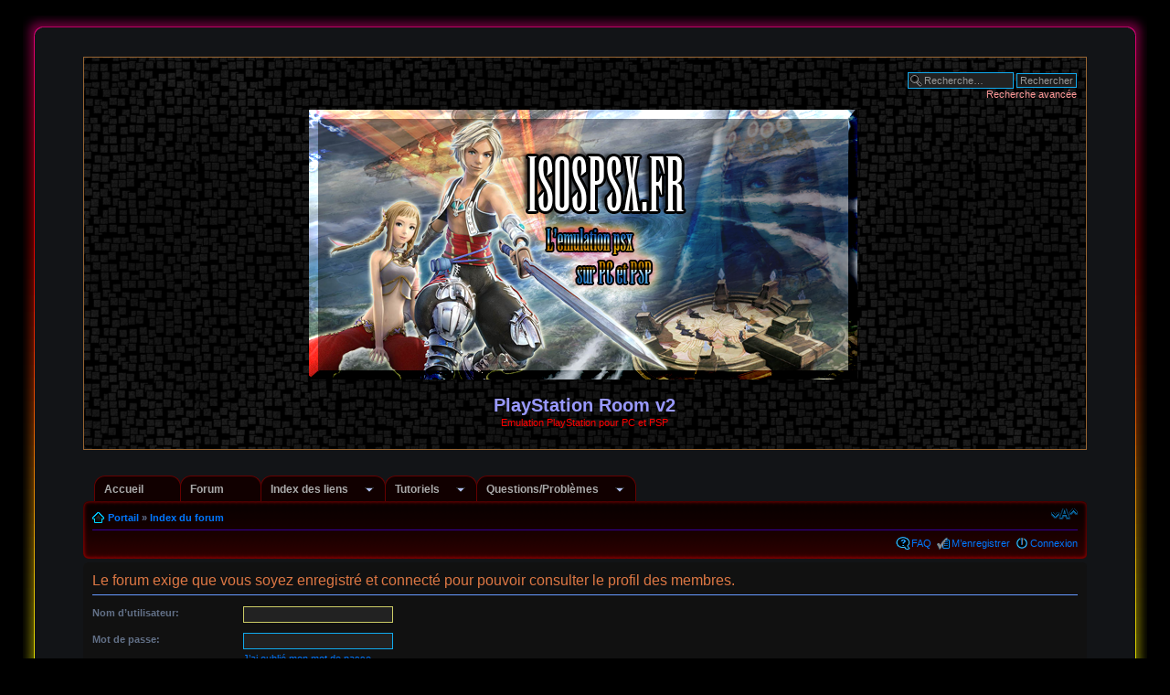

--- FILE ---
content_type: text/html; charset=UTF-8
request_url: http://isospsx.fr/memberlist.php?mode=viewprofile&u=1111&sid=45bce017d5392586a4f90df0111d5414
body_size: 20885
content:
<!DOCTYPE html PUBLIC "-//W3C//DTD XHTML 1.0 Strict//EN" "http://www.w3.org/TR/xhtml1/DTD/xhtml1-strict.dtd">
<html xmlns="http://www.w3.org/1999/xhtml" dir="ltr" lang="fr" xml:lang="fr">
<head>

<meta http-equiv="content-type" content="text/html; charset=UTF-8" />
<meta http-equiv="content-style-type" content="text/css" />
<meta http-equiv="content-language" content="fr" />
<meta http-equiv="imagetoolbar" content="no" />
<meta name="resource-type" content="document" />
<meta name="distribution" content="global" />
<meta name="keywords" content="" />
<meta name="description" content="" />
<link rel="icon" href="images/favicon.gif" type="image/x-icon" />
<!--[if IE]><link rel="shortcut icon" href="images/favicon.ico" type="image/x-icon" /><![endif]-->

<title>PlayStation Room v2 &bull; Connexion</title>



<!--
	phpBB style name: isospsx_theme
	Based on style:   prosilver (this is the default phpBB3 style)
	Original author:  Tom Beddard ( http://www.subBlue.com/ )
	Modified by:      Nayl
-->

<script type="text/javascript">
// <![CDATA[
	var jump_page = 'Saisissez le numéro de page où vous souhaitez aller.:';
	var on_page = '';
	var per_page = '';
	var base_url = '';
	var style_cookie = 'phpBBstyle';
	var style_cookie_settings = '; path=/; domain=isospsx.fr';
	var onload_functions = new Array();
	var onunload_functions = new Array();

	

	/**
	* Find a member
	*/
	function find_username(url)
	{
		popup(url, 760, 570, '_usersearch');
		return false;
	}

	/**
	* New function for handling multiple calls to window.onload and window.unload by pentapenguin
	*/
	window.onload = function()
	{
		for (var i = 0; i < onload_functions.length; i++)
		{
			eval(onload_functions[i]);
		}
	};

	window.onunload = function()
	{
		for (var i = 0; i < onunload_functions.length; i++)
		{
			eval(onunload_functions[i]);
		}
	};

// ]]>
</script>
<script type="text/javascript" src="./styles/isospsx_theme/template/styleswitcher.js"></script>
<script type="text/javascript" src="./styles/isospsx_theme/template/forum_fn.js"></script>

<script type="text/javascript" src="/styles/fx/highslide/highslide-full.js"></script>
<link href="/styles/fx/highslide/highslide.css" rel="stylesheet" type="text/css" />
<script type="text/javascript">
// <![CDATA[
hs.graphicsDir = '/styles/fx/highslide/graphics/';
hs.align = 'center';
hs.transitions = ['expand', 'crossfade'];
hs.outlineType = 'glossy-dark';
hs.wrapperClassName = 'dark';
hs.fadeInOut = true;
//hs.dimmingOpacity = 0.75;

// Add the controlbar
hs.addSlideshow({
	//slideshowGroup: 'group1',
	interval: 5000,
	repeat: false,
	useControls: true,
	fixedControls: 'fit',
	overlayOptions: {
		opacity: 0.75,
		position: 'bottom center',
		hideOnMouseOut: true
	}
});
// ]]>
</script>

<script type="text/javascript" src="/styles/fx/BBCodeShowHide.js"></script>

<link rel="stylesheet" href="/styles/fx/special/css/backanime.css" type="text/css" />

<link href="./styles/isospsx_theme/theme/print.css" rel="stylesheet" type="text/css" media="print" title="printonly" />
<link href="./style.php?id=2&amp;lang=fr&amp;sid=a69258306560c0f2f5d855489c6a9c91" rel="stylesheet" type="text/css" media="screen, projection" />

<link href="./styles/isospsx_theme/theme/normal.css" rel="stylesheet" type="text/css" title="A" />
<link href="./styles/isospsx_theme/theme/medium.css" rel="alternate stylesheet" type="text/css" title="A+" />
<link href="./styles/isospsx_theme/theme/large.css" rel="alternate stylesheet" type="text/css" title="A++" />



<script type="text/javascript" src="./styles/isospsx_theme/template/animatedcollapse.js"></script>

<!-- @todo: Add all code that needs to be executed in the header here -->
<link href="./styles/isospsx_theme/theme/jquery_base.css" rel="stylesheet" type="text/css" />
<script src="./styles/isospsx_theme/template/jquery_base/jquery-1.8.2.min.js" type="text/javascript"></script>
<script src="./styles/isospsx_theme/template/jquery_base/jquery-ui-1.8.9.custom.min.js" type="text/javascript"></script>
<script src="./styles/isospsx_theme/template/jquery_base/jquery.notify.min.js" type="text/javascript"></script>

<script type="text/javascript">
// <![CDATA[
/**
* change this to the div you need for your style
* if you don't know what it is, take a look at http://www.m-a-styles.de
*/
var quickedit_div = '#post\%d div.content';
var edited_by_div = '#post\%d div.notice';

/** 
* init vars - DO NOT CHANGE
* 
*/
var popup_open = false;
var cur_post_id = 0;
var login_instance;
var login_open = false;
var new_pm_count = 0;

var logged_in = '';

// Make sure we don't get issues with other MODs or libraries
var pjb = jQuery.noConflict();

/**
* init functions
*/

/**
* functions that need to be executed after the page has finished loading
*/

pjb(document).ready(function(){
	
	// mark forums read
	pjb('li.rightside a.markread').click(function() {
		if(popup_open != true)
		{
			cur_location = pjb(location).attr('href');
			data = 'mode=markread_forums&location=' + location;
			pjB_do_ajax('mark_read', data, true);
			return false;
		}
	});
	
	// mark topics read
	pjb('div.pagination a.markread').click(function() {
		if(popup_open != true)
		{
			cur_location = pjb(location).attr('href');
			data = 'mode=markread_topics&location=' + location;
			pjB_do_ajax('mark_read', data, true);
			return false;
		}
	});
	
	// Quick Login
	pjb('.icon-logout a').click(function(event) {
			event.preventDefault();
			var data = 'mode=login&get_template=1';
			pjB_do_ajax('login_template', data, true);
	});
	
	
	// initialise jQuery UI notify widget
	pjb("#container").notify();
	
	

});

/*
* Onclick functions for BBCode buttons
*/
function bind_quickedit_buttons()
{
	// somebody clicks on the bbcode buttons
	pjb('#quickedit-buttons input').bind('click', function() {
		cur_bbcode = pjb(this).attr('id');
		cur_bbcode = cur_bbcode.replace(/bbcode/g, ''); // filter out unneeded parts
		
		// make sure we don't get javascript errors
		if (cur_bbcode == parseInt(cur_bbcode))
		{
			qe_bbstyle(parseInt(cur_bbcode));
		}
	});
	
	// somebody uses the size dropdown box
	pjb('select#addbbcode202').bind('change', function() {
		var cur_size = pjb('select#addbbcode202 option:selected').val();
		qe_bbfontstyle('[size=' + cur_size + ']', '[/size]');
		pjb('select#addbbcode202 option')[2].attr('selected', 'selected');
	});
	
	// click on "submit"
	pjb('#submit_jqe').bind('click', function() {
		if(quickedit_open == true)
		{
			content = pjb('textarea#jqe-message').serialize();
			content = content.substring(8); // make sure we get rid of the 'message=' in front of the post text
			cur_location = pjb(location).attr('href');
			data = 'mode=quickedit&qe_mode=submit&post_id=' + post_id + '&contents=' + content + '&location=' + location;
			pjB_do_ajax('submit', data, true);
		}
	});
	
	// click on "cancel"
	pjb('#cancel_jqe').bind('click', function() {
		if(quickedit_open == true)
		{
			pjb('textarea#jqe-message').val(''); // make sure the user can't see what was in the textbox after clicking cancel
			cancel_edit(); // we don't need an ajax request since we just need to close the edit window
			quickedit_open = false;
		}
	});
	
	// click on "advanced edit"
	pjb('#adv_jqe').bind('mouseover', function() {
		if(quickedit_open == true)
		{
			// get current url for forum_id if we have a global announcement
			content = pjb('textarea#jqe-message').val();
			pjb('input[name="message"]:hidden').val(content);
		}
	});
	
	// click on login
	pjb('#pjb-login input.button1').bind('click', function() {
		// get current url for forum_id if we have a global announcement
		cur_location = pjb(location).attr('href');
		user = pjb('#pjb-login #username').serialize();
		password = pjb('#pjb-login #password').serialize();
		
		// hide login body
		login_instance.close();
		
		var data = 'mode=login&' + user + '&' + password + '&location=' + location;
		login_open = false;
		pjB_do_ajax('login', data, true);
	});

	// submit login "form" on hitting enter
	var complete_body = pjb('body');
	complete_body.keypress(function(e)
	{
		var code = null;
		code = (e.keyCode) ? e.keyCode : e.which;
		if (code == 13 && login_open)
		{
			pjb('#pjb-login input.button1').click();
			e.preventDefault(); // don't care, just don't submit any forms ...
		}
	});

}

// open edit window
function open_edit(success)
{	
	if(success['ERROR'])
	{
		for(i = 0; i < success['ERROR_COUNT']; i++)
		{
			pjB_output_info('', success['ERROR'][i], true);
		}
	}
	else
	{
		pjb('#post' + cur_post_id + ' div.content').hide();
		pjb('#post' + cur_post_id + ' div.notice').hide();
		pjb('#post' + cur_post_id + ' dl.attachbox').hide();
		pjb('#post' + cur_post_id).append(success['TPL_BODY']);
		pjb('#pjB-qe-form').show('slow');
		bind_quickedit_buttons();
		quickedit_open = true;
	}
}

// submit edit
function submit_edit(data)
{
	if(data['ERROR'])
	{
		for(i = 0; i < data['ERROR_COUNT']; i++)
		{
			pjB_output_info('', data['ERROR'][i], true);
		}
		
		if(data['ERROR_ACTION'] == 'cancel')
		{
			cancel_edit();
		}
	}
	else
	{
		pjb('#post' + cur_post_id + ' div.content').html(data['TEXT']);
		pjb('#post' + cur_post_id + ' div.notice').html(data['EDITED_BY']);
		pjb('#pjB-qe-form').hide('slow');
		pjb('#pjB-qe-form').remove();
		pjb('#post' + cur_post_id + ' div.content').show('slow');
		pjb('#post' + cur_post_id + ' dl.attachbox').show('slow');
		pjb('#post' + cur_post_id + ' div.notice').show('slow');
		
		pjB_output_info(data['SUCCESS_TITLE'], data['SUCCESS_MESSAGE'], true);
		
		
		quickedit_open = false;
		popup_open = false;
	}
}

// cancel quickedit
function cancel_edit()
{
	pjb('#pjB-qe-form').hide('slow');
	pjb('#pjB-qe-form').remove();
	pjb('#post' + cur_post_id + ' div.content').show('slow');
	pjb('#post' + cur_post_id + ' dl.attachbox').show('slow');
	pjb('#post' + cur_post_id + ' div.notice').show('slow');
	quickedit_open = false;
	popup_open = false;
}

// mark_read
function mark_read(success)
{
	if(success['MARK_REDIRECT'])
	{
		
		pjB_output_info(success['SUCCESS_TITLE'], success['SUCCESS_MESSAGE'], true);
		
		setTimeout (
			'location.reload()', 
			1000 // 1 second until page reload
		);
	}
	else
	{
		for(i = 0; i < success['ERROR_COUNT']; i++)
		{
			pjB_output_info('', success['ERROR'][i], true);
		}
	}
}

/**
* function quickreply
* show the new post or an error message
*/
function quickreply(success)
{
	if(success['ERROR_COUNT'])
	{
		for(i = 0; i < success['ERROR_COUNT']; i++)
		{
			pjB_output_info('', success['ERROR'][i], true);
		}
	}
	else
	{
		// try to redirect to the last page where we should actually see the post
		if (success['SUCCESS_REDIRECT'] == true)
		{
			var redirect_url = success['SUCCESS_REDIRECT_URL'].replace(/&amp;/g, '&');
			setTimeout (
				'window.location="' + redirect_url + '";', 
				1000 // 1 second until page reload
			);
		}
		else
		{
			pjb('#pjb-quickreply').append(success['TPL_BODY']);
			var cur_id = '';
			/*
			* using this we can get the last id of our quickreply
			* this should be done using the :last select, unfortunately that doesn't work
			*/
			pjb('#pjb-quickreply').children().each( function () {
				cur_id = pjb(this).attr('id');
			});
			
			// we need to bind the click to the new quickedit button
			pjb('.qe-icon a').bind('click', function() {
				post_id = pjb(this).attr('id');
				post_id = post_id.replace(/quickedit/g, ''); // filter out the post ID

				// check if quick edit is already enabled
				if(popup_open != true)
				{
					cur_location = pjb(location).attr('href');
					data = 'mode=quickedit&qe_mode=init&post_id=' + post_id + '&location=' + location;
					pjB_do_ajax('open', data, true);
					popup_open = true;
					cur_post_id = post_id;
				}
			});

			pjb('#qr_editor_div textarea.inputbox').val('');
			pjb('#' + cur_id).fadeIn('slow');
			
			
			pjB_output_info(success['SUCCESS_TITLE'], success['SUCCESS_MESSAGE'], true);
			
		}
	}
}

/**
* handle login messages
* @param (json) data
*/
function pjB_login(data)
{	
	if(data['ERROR'])
	{
		for(i = 0; i < data['ERROR_COUNT']; i++)
		{
			pjB_output_info('', data['ERROR'][i], false);
		}
	}
	else
	{
		pjB_output_info('Connexion', data['SUCCESS'], true);
		setTimeout (
			'window.location="' + data['LINK'] + '";', 
			1000 // 1 second until page reload
		);
	}
}

/**
* get template for login
*
* @param (json) data
*/
function pjB_login_template(data)
{
	message = data['TPL_BODY'];
	
	login_instance = pjb("#container").notify("create",
	{
		title: "Connexion",
		text: message
	},
	{
		expires: false
	});
	
	login_open = true;
	
	bind_quickedit_buttons();
}

/**
* check for new PMs
* if there are any update new PM message, if needed
*
* @param (JSON) Json data holding info for new PMs
*/
function pjB_check_pm(data)
{
	/*
	* no error handling ... it's not like anyone would care
	*/
	if(new_pm_count != data['NEW_PM_COUNT'] && data['NEW_PM_COUNT'] > 0 && data['NEW_PM'])
	{
		pjB_output_info('<a id="popupHeader" href="./ucp.php?i=pm&amp;folder=inbox&amp;sid=a69258306560c0f2f5d855489c6a9c91">' + data['NEW_PM_MSG'] + '</a>', 'Un nouveau message privé vous attend dans votre boîte de réception.<br /><br /><a class="postlink" href="./ucp.php?i=pm&amp;folder=inbox&amp;sid=a69258306560c0f2f5d855489c6a9c91">Panneau de l’utilisateur</a>', false);
		new_pm_count = data['NEW_PM_COUNT'];
	}
}

/**
* creates a new jQuery UI notification message
* @todo: create different design for errors
*
* @param (string) title = Title of the message
* @param (string) message = Message that will be displayed
* @param (bool) expire = define if the message should be faded out after 5 seconds
*/
function pjB_output_info(title, message, expire)
{
	if(expire)
	{
		pjb("#container").notify("create", {
			title: title,
			text: message
		});
	}
	else
	{
		pjb("#container").notify("create", {
			title: title,
			text: message
		},{
			expires: false
		});
	}
}

/** 
* general AJAX function
*/
function pjB_do_ajax(mode, data, use_json)
{
	if(use_json)
	{
		var datatype = 'json';
	}
	else
	{
		var datatype = 'html';
	}

	pjb.ajax({
		type: 'POST',
		data: data,
		dataType: datatype,
		url: './jquery_base.php?sid=a69258306560c0f2f5d855489c6a9c91',
		success: function(data){
			switch(mode)
			{
				case 'open':
					pjb('#quickeditError').html('');
					open_edit(data);
				break;
				case 'submit':
					submit_edit(data);
				break;
				case 'advanced_edit':
					advanced_edit(data);
				break;
				case 'mark_read':
					mark_read(data);
				break;
				case 'quickreply':
					quickreply(data);
				break;
				case 'login':
					pjB_login(data);
				break;
				case 'login_template':
					pjB_login_template(data)
				break;
				case 'check_pm':
					pjB_check_pm(data);
				break;
			}
		}
	});
}

/**
*	some initial vars, needed for the next few functions
*/
// Check for Browser & Platform for PC & IE specific bits
// More details from: http://www.mozilla.org/docs/web-developer/sniffer/browser_type.html
var clientPC = navigator.userAgent.toLowerCase(); // Get client info
var clientVer = parseInt(navigator.appVersion); // Get browser version

var is_ie = ((clientPC.indexOf('msie') != -1) && (clientPC.indexOf('opera') == -1));
var is_win = ((clientPC.indexOf('win') != -1) || (clientPC.indexOf('16bit') != -1));

var baseHeight;

bbcode = new Array();
qe_bbtags = new Array('[b]','[/b]','[i]','[/i]','[u]','[/u]','[quote]','[/quote]','[code]','[/code]','[list]','[/list]','[list=]','[/list]','[img]','[/img]','[url]','[/url]','[flash=]', '[/flash]','[size=]','[/size]');

/**	Below are all functions regarding BBCodes and the way they are inserted into the textbox
*	Please do not change anything as this might cause major problems
*	Functions are based on the functions in editor.js of prosilver
*	bbCode control by subBlue design [ www.subBlue.com ]
*	Includes unixsafe colour palette selector by SHS`
*	modified by Marc Alexander:	- changed in order to work with jQuery Quick Edit
*								- added jQuery functions
*/



var qe_txt_name = 'jqe-message';
var qe_txt_name2 = '#jqe-message';



/**
* Fix a bug involving the TextRange object. From
* http://www.frostjedi.com/terra/scripts/demo/caretBug.html
*/ 
function qe_initInsertions() 
{
	//var textarea = document.getElementById(qe_txt_name);
	var textarea = pjb(qe_txt_name2);

	if (is_ie && typeof(baseHeight) != 'number')
	{
		//textarea.focus(); // fix stack overflow error in IE
		baseHeight = document.selection.createRange().duplicate().boundingHeight;
	}
}

/**
* bbstyle
*/
function qe_bbstyle(bbnumber)
{	
	if (bbnumber != -1)
	{
		qe_bbfontstyle(qe_bbtags[bbnumber], qe_bbtags[bbnumber+1]);
	} 
	else 
	{
		qe_insert_text('[*]');
		document.getElementById(qe_txt_name).focus();
	}
}

/**
* Apply bbcodes
*/
function qe_bbfontstyle(bbopen, bbclose)
{
	theSelection = false;

	var textarea = document.getElementById(qe_txt_name);

	textarea.focus();

	if ((clientVer >= 4) && is_ie && is_win)
	{
		// Get text selection
		theSelection = document.selection.createRange().text;

		if (theSelection)
		{
			// Add tags around selection
			document.selection.createRange().text = bbopen + theSelection + bbclose;
			document.getElementById(qe_txt_name).focus();
			theSelection = '';
			return;
		}
	}
	else if (document.getElementById(qe_txt_name).selectionEnd && (document.getElementById(qe_txt_name).selectionEnd - document.getElementById(qe_txt_name).selectionStart > 0))
	{
		qe_mozWrap(document.getElementById(qe_txt_name), bbopen, bbclose);
		document.getElementById(qe_txt_name).focus();
		theSelection = '';
		return;
	}
	
	//The new position for the cursor after adding the bbcode
	var caret_pos = qe_getCaretPosition(textarea).start;
	var new_pos = caret_pos + bbopen.length;		

	// Open tag
	qe_insert_text(bbopen + bbclose);

	// Center the cursor when we don't have a selection
	// Gecko and proper browsers
	if (!isNaN(textarea.selectionStart))
	{
		textarea.selectionStart = new_pos;
		textarea.selectionEnd = new_pos;
	}	
	// IE
	else if (document.selection)
	{
		var range = textarea.createTextRange(); 
		range.move("character", new_pos); 
		range.select();
		qe_storeCaret(textarea);
	}

	textarea.focus();
	return;
}

/**
* Insert text at position
*/
function qe_insert_text(text, spaces, popup)
{
	var textarea;
	
	if (!popup) 
	{
		textarea = document.getElementById(qe_txt_name);
	} 
	else 
	{
		textarea = opener.document.getElementById(qe_txt_name);
	}
	if (spaces) 
	{
		text = ' ' + text + ' ';
	}
	
	// Since IE9, IE also has textarea.selectionStart, but it still needs to be treated the old way.
	// Therefore we simply add a !is_ie here until IE fixes the text-selection completely.
	if (!isNaN(textarea.selectionStart) && !is_ie)
	{
		var sel_start = textarea.selectionStart;
		var sel_end = textarea.selectionEnd;

		qe_mozWrap(textarea, text, '');
		textarea.selectionStart = sel_start + text.length;
		textarea.selectionEnd = sel_end + text.length;
	}
	else if (textarea.createTextRange && textarea.caretPos)
	{
		if (baseHeight != textarea.caretPos.boundingHeight) 
		{
			textarea.focus();
			qe_storeCaret(textarea);
		}

		var caret_pos = textarea.caretPos;
		caret_pos.text = caret_pos.text.charAt(caret_pos.text.length - 1) == ' ' ? caret_pos.text + text + ' ' : caret_pos.text + text;
	}
	else
	{
		textarea.value = textarea.value + text;
	}
	if (!popup) 
	{
		textarea.focus();
	}
}

/**
* From http://www.massless.org/mozedit/
*/
function qe_mozWrap(txtarea, open, close)
{
	var selLength = (typeof(txtarea.textLength) == 'undefined') ? txtarea.value.length : txtarea.textLength;
	var selStart = txtarea.selectionStart;
	var selEnd = txtarea.selectionEnd;
	var scrollTop = txtarea.scrollTop;

	if (selEnd == 1 || selEnd == 2) 
	{
		selEnd = selLength;
	}

	var s1 = (txtarea.value).substring(0,selStart);
	var s2 = (txtarea.value).substring(selStart, selEnd);
	var s3 = (txtarea.value).substring(selEnd, selLength);

	txtarea.value = s1 + open + s2 + close + s3;
	txtarea.selectionStart = selStart + open.length;
	txtarea.selectionEnd = selEnd + open.length;
	txtarea.focus();
	txtarea.scrollTop = scrollTop;

	return;
}

/**
* Insert at Caret position. Code from
* http://www.faqts.com/knowledge_base/view.phtml/aid/1052/fid/130
*/
function qe_storeCaret(textEl)
{
	if (textEl.createTextRange)
	{
		textEl.caretPos = document.selection.createRange().duplicate();
	}
}

/**
* Caret Position object
*/
function qe_caretPosition()
{
	var start = null;
	var end = null;
}

/**
* Get the caret position in an textarea
*/
function qe_getCaretPosition(txtarea)
{
	var caretPos = new qe_caretPosition();
	
	// simple Gecko/Opera way
	if(txtarea.selectionStart || txtarea.selectionStart == 0)
	{
		caretPos.start = txtarea.selectionStart;
		caretPos.end = txtarea.selectionEnd;
	}
	// dirty and slow IE way
	else if(document.selection)
	{
	
		// get current selection
		var range = document.selection.createRange();

		// a new selection of the whole textarea
		var range_all = document.body.createTextRange();
		range_all.moveToElementText(txtarea);
		
		// calculate selection start point by moving beginning of range_all to beginning of range
		var sel_start;
		for (sel_start = 0; range_all.compareEndPoints('StartToStart', range) < 0; sel_start++)
		{		
			range_all.moveStart('character', 1);
		}
	
		txtarea.sel_start = sel_start;
	
		// we ignore the end value for IE, this is already dirty enough and we don't need it
		caretPos.start = txtarea.sel_start;
		caretPos.end = txtarea.sel_start;			
	}

	return caretPos;
}

// ]]>
</script>

</head>

<body id="phpbb" class="section-memberlist ltr">

	<a id="top" name="top" accesskey="t"></a>
	
			<div id="backanime">	
				<div class="backanime-bg">
					
					<div class="backanime-t1">
						<div class="backanime-t2">
						    <div class="backanime-t3">
							</div>
						</div>
					</div>
					
					<div class="backanime-1">
						<div class="backanime-2">
							<div class="backanime-3">	


<div id="wrap">	
	<div id="page-header">
		<div class="headerbar">
			<div class="inner"><span class="corners-top"><span></span></span>

		
			<div id="search-box">
				<form action="./search.php?sid=a69258306560c0f2f5d855489c6a9c91" method="get" id="search">
				<br /><fieldset>
					<input name="keywords" id="keywords" type="text" maxlength="128" title="Recherche par mots-clés" class="inputbox search" value="Recherche…" onclick="if(this.value=='Recherche…')this.value='';" onblur="if(this.value=='')this.value='Recherche…';" /> 
					<input class="button2" value="Rechercher" type="submit" /><br />
					<a href="./search.php?sid=a69258306560c0f2f5d855489c6a9c91" title="Voir les options de recherche avancée">Recherche avancée</a> <input type="hidden" name="sid" value="a69258306560c0f2f5d855489c6a9c91" />

				</fieldset><br />
				</form>
			</div>
		



			<div id="site-description">
				<a href="./index.php?sid=a69258306560c0f2f5d855489c6a9c91" title="Index du forum" id="logo"><img src="./styles/isospsx_theme/imageset/site_logo.png" width="600" height="295" alt="" title="" /></a>
				<h1>PlayStation Room v2</h1>
				<p>Emulation PlayStation pour PC et PSP</p>
				<p class="skiplink"><a href="#start_here">Vers le contenu</a></p>
			</div>

			<span class="corners-bottom"><span></span></span></div>
		</div>
<br /><br />
<!DOCTYPE html>
<html><head><meta http-equiv="X-UA-Compatible" content="IE=Edge"/><title>QuickMenu Save Document</title>

<!-- *** QuickMenu copyright (c) 2011, OpenCube Inc. All Rights Reserved.

	-QuickMenu may be manually customized by editing this document, or open this web page / menu
	 with the QuickMenu Visual Interface (File - Open).

-->


<!--%%%%%%%%%%%% QuickMenu Styles [Keep in head for full validation!] %%%%%%%%%%%-->
<style type="text/css">


/*!!!!!!!!!!! QuickMenu Core CSS [Do Not Modify!] !!!!!!!!!!!!!*/
/*[START-QCC]*/.qmmc .qmdivider{display:block;font-size:1px;border-width:0px;border-style:solid;position:relative;z-index:1;}.qmmc .qmdividery{float:left;width:0px;}.qmmc .qmtitle{display:block;cursor:default;white-space:nowrap;position:relative;z-index:1;}.qmclear {font-size:1px;height:0px;width:0px;clear:left;line-height:0px;display:block;float:none !important;}.qmmc {position:relative;zoom:1;}.qmmc a, .qmmc li {float:left;display:block;white-space:nowrap;position:relative;z-index:1;-webkit-transition: none;-moz-transition: none;-o-transition: none;transition: none;}.qmmc div a, .qmmc ul a, .qmmc ul li {float:none;-webkit-transition: none;-moz-transition: none;-o-transition: none;transition: none;}.qmsh div a {float:left;-webkit-transition: none;-moz-transition: none;-o-transition: none;transition: none;}.qmmc div{visibility:hidden;position:absolute;}.qmmc .qmcbox{cursor:default;display:inline-block;position:relative;z-index:1;}.qmmc .qmcbox a{display:inline;}.qmmc .qmcbox div{float:none;position:static;visibility:inherit;left:auto;}.qmmc .qmmulti{float:left;position:relative;}.qmmc .qmmulti dd{margin:0px;padding:0px;}.qmmc dd {position:relative;}.qmmc .qmml0 {z-index:99;}.qmmc .qmml1 {z-index:98;}.qmmc .qmml2 {z-index:97;}.qmmc .qmml3 {z-index:96;}.qmmc .qmml4 {z-index:95;}.qmmc .qmml5 {z-index:94;}.qmmc .qmml6 {z-index:93;}.qmmc .qmml7 {z-index:92;}.qmmc .qmml8 {z-index:91;}.qmmc .qmml9 {z-index:90;}.qmmc li {z-index:auto;}.qmmc ul {visibility:hidden;position:absolute;z-index:10;}.qmmc, .qmmc ul, .qmmc dl {list-style:none;padding:0px;margin-left:10px;}.qmmc li a {float:none;-webkit-transition: none;-moz-transition: none;-o-transition: none;transition: none;}.qmmc li:hover>ul{visibility:inherit;left:auto;}/*[END-QCC]*//*[START-QCC0]*/#qm0 ul {top:100%;}#qm0 ul li:hover>ul{visibility:inherit;top:0px;left:100%;}#qm0 ul dd:hover>ul{visibility:inherit;top:0px;left:100%;}#qm0 {z-index:999;}/*[END-QCC0]*/


/*!!!!!!!!!!! QuickMenu Styles [Please Modify!] !!!!!!!!!!!*/


	/* QuickMenu 0 */

	/*"""""""" (MAIN) Container""""""""*/	
	#qm0
	{	
		width:auto;
		background-color:transparent;
	}


	/*"""""""" (MAIN) Items""""""""*/	
	#qm0 a	
	{	
		padding:7px 40px 6px 10px;
		margin:0px -1px 0px 0px;
		background-color:#110000;
		color:#AAAAAA;
		z-index:19;
		font-family:trebuchet ms, arial;
		font-size:12px;
		text-decoration:none;
		text-align:left;
		border-width:1px 1px 0;
		border-style:solid;
		border-color:#660000;
		border-radius:12px 12px 0px 0px;-moz-border-radius:12px 12px 0px 0px;-webkit-border-radius:12px 12px 0px 0px;-ms-border-radius:12px 12px 0px 0px;-o-border-radius:12px 12px 0px 0px;-khtml-border-radius:12px 12px 0px 0px;
	    -webkit-transition: none;
	    -moz-transition: none;
	    -o-transition: none;
	    transition: none;
	}


	/*"""""""" (MAIN) Hover State""""""""*/	
	#qm0 a:hover	
	{	
		z-index:100;
		margin:0px -1px 0px 0px;
		background-color:transparent;
		color:#FFFFFF;
		text-decoration:underline;
		border-color:#FF0000;
		-webkit-transition: none;
	    -moz-transition: none;
	    -o-transition: none;
	    transition: none;
	}


	/*"""""""" (MAIN) Hover State - (duplicated for pure CSS)""""""""*/	
	#qm0 li:hover>a	
	{	
		z-index:100;
		margin:0px -1px 0px 0px;
		background-color:transparent;
		color:#FFFFFF;
		text-decoration:underline;
		border-color:#FF0000;
		-webkit-transition: none;
	    -moz-transition: none;
	    -o-transition: none;
	    transition: none;
	}


	/*"""""""" (MAIN) Active State""""""""*/	
	body #qm0 .qmactive, body #qm0 .qmactive:hover	
	{	
		z-index:100;
		background-color:transparent;
		color:#FFFFFF;
		text-decoration:underline;
		border-color:#FF0000;
	}


	/*"""""""" (SUB) Container""""""""*/	
	#qm0 div, #qm0 ul	
	{	
		padding:10px;
		margin:-1px 0px 0px;
		background-color:#333333;
		border-width:1px;
		border-style:solid;
		border-color:#FF0000;
		border-radius:0px 12px 12px 12px;-moz-border-radius:0px 12px 12px 12px;-webkit-border-radius:0px 12px 12px 12px;-ms-border-radius:0px 12px 12px 12px;-o-border-radius:0px 12px 12px 12px;-khtml-border-radius:0px 12px 12px 12px;
		box-shadow:0px 0px 30px rgb(255, 0, 0);-moz-box-shadow:0px 0px 30px rgb(255, 0, 0);-webkit-box-shadow:0px 0px 30px rgb(255, 0, 0);-ms-box-shadow:0px 0px 30px rgb(255, 0, 0);-o-box-shadow:0px 0px 30px rgb(255, 0, 0);-khtml-box-shadow:0px 0px 30px rgb(255, 0, 0);
		}


	/*"""""""" (SUB) Column""""""""*/	
	#qm0 div .qmmulti, #qm0 ul .qmmulti	
	{	
		padding:10px;
	}


	/*"""""""" (SUB) Items""""""""*/	
	#qm0 div a, #qm0 ul a	
	{	
		padding:2px 40px 2px 5px;
		background-color:transparent;
		color:#AAAAAA;
		border-width:0px;
		border-style:none;
		border-color:#660000;
		border-radius:0px 0px 0px 0px;-moz-border-radius:0px 0px 0px 0px;-webkit-border-radius:0px 0px 0px 0px;-ms-border-radius:0px 0px 0px 0px;-o-border-radius:0px 0px 0px 0px;-khtml-border-radius:0px 0px 0px 0px;
		box-shadow:none;-moz-box-shadow:none;-webkit-box-shadow:none;-ms-box-shadow:none;-o-box-shadow:none;-khtml-box-shadow:none;
		-webkit-transition: none;
	    -moz-transition: none;
	    -o-transition: none;
	    transition: none;
		}


	/*"""""""" (SUB) Hover State""""""""*/	
	#qm0 div a:hover	
	{	
		color:#FFFFFF;
		text-decoration:underline;
		-webkit-transition: none;
	    -moz-transition: none;
	    -o-transition: none;
	    transition: none;
		}


	/*"""""""" (SUB) Hover State - (duplicated for pure CSS)""""""""*/	
	#qm0 ul li:hover>a, #qm0 ul dd:hover>a	
	{	
		color:#FFFFFF;
		text-decoration:underline;
		-webkit-transition: none;
	    -moz-transition: none;
	    -o-transition: none;
	    transition: none;
		}


	/*"""""""" (SUB) Active State""""""""*/	
	body #qm0 div .qmactive, body #qm0 div .qmactive:hover	
	{	
		background-color:transparent;
		color:#FFFFFF;
		border-radius:0px 0px 0px 0px;-moz-border-radius:0px 0px 0px 0px;-webkit-border-radius:0px 0px 0px 0px;-ms-border-radius:0px 0px 0px 0px;-o-border-radius:0px 0px 0px 0px;-khtml-border-radius:0px 0px 0px 0px;
	}


	/*"""""""" Individual Titles""""""""*/	
	#qm0 .qmtitle	
	{	
		cursor:default;
		padding:3px 0px 3px 4px;
		margin:10px 0px 8px;
		background-color:#DBDBDB;
		color:#111111;
		font-family:trebuchet ms, arial;
		font-size:12px;
		font-weight:bold;
		border-width:1px;
		border-style:solid;
		border-color:#555555;
		border-radius:4px 4px 4px 4px;-moz-border-radius:4px 4px 4px 4px;-webkit-border-radius:4px 4px 4px 4px;-ms-border-radius:4px 4px 4px 4px;-o-border-radius:4px 4px 4px 4px;-khtml-border-radius:4px 4px 4px 4px;
		box-shadow:2px 2px 2px rgba(143, 142, 142, 0.8);-moz-box-shadow:2px 2px 2px rgba(143, 142, 142, 0.8);-webkit-box-shadow:2px 2px 2px rgba(143, 142, 142, 0.8);-ms-box-shadow:2px 2px 2px rgba(143, 142, 142, 0.8);-o-box-shadow:2px 2px 2px rgba(143, 142, 142, 0.8);-khtml-box-shadow:2px 2px 2px rgba(143, 142, 142, 0.8);
	}


	/*"""""""" Individual Horizontal Dividers""""""""*/	
	#qm0 .qmdividerx	
	{	
		border-top-width:1px;
		margin:4px 0px;
		border-color:#8F8E8E;
	}


	/*"""""""" Individual Vertical Dividers""""""""*/	
	#qm0 .qmdividery	
	{	
		border-left-width:1px;
		height:15px;
		margin:4px 2px 0px;
		border-color:#555555;
	}


	/*"""""""" Box Animation Styles""""""""*/	
	#qm0 .qmbox	
	{	
		border-width:1px;
		border-style:solid;
		border-color:#BBBBBB;
	}


	/*"""""""" Custom Rule""""""""*/	
	ul#qm0 ul li:hover > a.qmparent	
	{	
		background-image:url("arrow_5.gif");
		-webkit-transition: none;
	    -moz-transition: none;
	    -o-transition: none;
	    transition: none;
	}


	/*"""""""" Custom Rule""""""""*/	
	ul#qm0 ul .qmparent	
	{	
		background-image:url("arrow_4.gif");
		background-position:95% center;
	}


	/*"""""""" Custom Rule""""""""*/	
	ul#qm0 li:hover > a.qmparent	
	{	
		background-color:#F3F3F3;
		background-image:url("arrow_7.gif");
		color:#313131;
		text-decoration:underline;
		-webkit-transition: none;
	    -moz-transition: none;
	    -o-transition: none;
	    transition: none;
	}


	/*"""""""" Custom Rule""""""""*/	
	ul#qm0 .qmparent
	{	
		background-image:url("arrow_6.gif");
		background-repeat:no-repeat;
		background-position:90% 12px;
	}


	/*"""""""" Main Hover Fill Items [Static]""""""""*/	
	#qm0 .qmhoverfill	
	{	
		z-index:100;
		background-color:#333333;
		border-radius:12px 12px 0px 0px;-moz-border-radius:12px 12px 0px 0px;-webkit-border-radius:12px 12px 0px 0px;-ms-border-radius:12px 12px 0px 0px;-o-border-radius:12px 12px 0px 0px;-khtml-border-radius:12px 12px 0px 0px;
	}


	/*"""""""" Sub Hover Fill Items [Static]""""""""*/	
	#qm0 div .qmhoverfill	
	{	
		z-index:1;
		margin:-3px 0px 0px -3px;
		padding:0px 3px 3px 0px;
		background-color:#1c1c1c;
		border-width:2px;
		border-style:solid;
		border-color:#111111;
		border-radius:4px 4px 4px 4px;-moz-border-radius:4px 4px 4px 4px;-webkit-border-radius:4px 4x 4px 4px;-ms-border-radius:4px 4px 4px 4px;-o-border-radius:4px 4px 4px 4px;-khtml-border-radius:4px 4px 4px 4px;
		box-shadow:0px 0px 10px 2px rgb(0, 0, 0);-moz-box-shadow:0px 0px 10px 2px rgb(0, 0, 0);-webkit-box-shadow:0px 0px 10px 2px rgb(0, 0, 0);-ms-box-shadow:0px 0px 10px 2px rgb(0, 0, 0);-o-box-shadow:0px 0px 10px 2px rgb(0, 0, 0);-khtml-box-shadow:0px 0px 10px 2px rgb(0, 0, 0);
	}
	/*[END-QS0]*/


</style>

<!-- Add-On Core Code (Remove when not using any add-on's) -->
<!--[START-QZ]--><style type="text/css">.qmfv{visibility:visible !important;}.qmfh{visibility:hidden !important;}</style><script type="text/javascript">if (!window.qmad){qmad=new Object();qmad.binit="";qmad.bvis="";qmad.bhide="";qmad.bhovervis="";qmad.bhoverhide="";}</script><!--[END-QZ]-->

	<!-- Add-On Settings -->
	<script type="text/JavaScript">

		/*******  Menu 0 Add-On Settings *******/
		var a = qmad.qm0 = new Object();

		/* Box Animation Add On */
		a.box_animation_frames = 14;
		a.box_accelerator = 0.6;
		a.box_position = "center";

		/* Item Bullets (CSS - Imageless) Add On */
		a.ibcss_apply_to = "parent";
		a.ibcss_main_type = "arrow";
		a.ibcss_main_direction = "down";
		a.ibcss_main_size = 5;
		a.ibcss_main_bg_color = "#AFBBF1";
		a.ibcss_main_bg_color_hover = "#B1DF86";
		a.ibcss_main_border_color = "#313131";
		a.ibcss_main_position_x = -24;
		a.ibcss_main_position_y = -7;
		a.ibcss_main_align_x = "right";
		a.ibcss_main_align_y = "middle";
		a.ibcss_sub_type = "arrow";
		a.ibcss_sub_direction = "right";
		a.ibcss_sub_size = 5;
		a.ibcss_sub_bg_color = "#afbbf1";
		a.ibcss_sub_bg_color_hover = "#B1DF86";
		a.ibcss_sub_border_color = "#313131";
		a.ibcss_sub_position_x = -16;
		a.ibcss_sub_align_x = "right";
		a.ibcss_sub_align_y = "middle";

		/* Hover Fill Item Effect Add On */
		a.hoverfill_apply_to = "all";
		a.hoverfill_main_type = "fade";
		a.hoverfill_main_direction = "up";
		a.hoverfill_main_step_size = 1;
		a.hoverfill_main_fade_in = true;
		a.hoverfill_main_fade_type_steps = 40;
		a.hoverfill_sub_type = "grow";
		a.hoverfill_sub_direction = "up";
		a.hoverfill_sub_step_size = 1;
		a.hoverfill_sub_fade_in = true;
		a.hoverfill_sub_offset_width = -2;
		a.hoverfill_sub_offset_height = -2;

		/*[END-QA0]*/

	</script>

<!-- Core QuickMenu Code -->
<script type="text/javascript">/* <![CDATA[ */qmv_iisv=1;var qm_si,qm_lo,qm_tt,qm_ts,qm_la,qm_lh,qm_ic,qm_ff,qm_sks,qm_bb;var qm_li=new Object();var qm_ib='';var qp="parentNode";var qc="className";var qm_t=navigator.userAgent;var qm_o=qm_t.indexOf("Opera")+1;var qm_s=qm_t.indexOf("afari")+1;var qm_s2=qm_s&&qm_t.indexOf("ersion/2")+1;var qm_s3=qm_s&&qm_t.indexOf("ersion/3")+1;var qm_n=qm_t.indexOf("Netscape")+1;var qm_v=parseFloat(navigator.vendorSub);var qm_ie8=qm_t.indexOf("MSIE 8")+1;;function qm_create(sd,v,ts,th,oc,rl,sh,fl,ft,aux,l){var w="onmouseover";var ww=w;var e="onclick";if(oc&&oc!="hover"){if(oc.indexOf("all")+1||(oc=="lev2"&&l>=2)){w=e;ts=0;}if(oc.indexOf("all")+1||oc=="main"){ww=e;th=0;}}if(!l){l=1;var mid=sd;sd=document.getElementById("qm"+sd);if(window.qm_pure)sd=qm_pure(sd);if(!isNaN(parseInt(mid)))sd.style.zIndex=999-mid;sd[w]=function(e){try{qm_kille(e)}catch(e){}};if(oc!="all-always-open"&&oc!="hover-always-open")document[ww]=qm_bo;if(oc=="main"){qm_ib+=sd.id;sd[e]=function(event){qm_ic=true;qm_oo(new Object(),qm_la,1);qm_kille(event)};}sd.style.zoom=1;if(sh)x2("qmsh",sd,1);if(!v)sd.ch=1;}else  if(sh)sd.ch=1;if(oc)sd.oc=oc;if(sh)sd.sh=1;if(fl)sd.fl=1;if(ft)sd.ft=1;if(rl)sd.rl=1;sd.th=th;if(l>1)sd.style.zIndex=l+"0";var lsp;var sp=sd.childNodes;var fw=0;for(var i=0;i<sp.length;i++){var b=sp[i];var tn=b.tagName;if(tn=="A"||tn=="DL"||tn=="SPAN"){if(tn=="DL"){var nm=b.childNodes;for(var j=0;j<nm.length;j++){var nm2=nm[j].childNodes;for(var k=0;k<nm2.length;k++){if(nm2[k]){var pa;if(nm2[k].tagName=="A"||nm2[k].tagName=="SPAN"){pa=nm2[k];nm2[k].qmmi=1;nm2[k].qmts=ts;nm2[k][w]=qm_oo;if(w==e)nm2[k].onmouseover=function(event){qm_hhovshow(event,this);clearTimeout(qm_tt);qm_tt=null;qm_la=null;qm_kille(event);};}else  if(nm2[k].tagName=="DIV"){x2("qmparent",pa,1);pa.cdiv=nm2[k];nm2[k].idiv=pa;nm2[k].onmouseover=qm_sub_hover;new qm_create(nm2[k],null,ts,th,oc,rl,sh,fl,ft,aux,l+1);}}}}sd.qmffsw=1;}else {lsp=b;b.qmmi=1;b.qmts=ts;b[w]=qm_oo;if(w==e)b.onmouseover=function(event){qm_hhovshow(event,this);clearTimeout(qm_tt);qm_tt=null;qm_la=null;qm_kille(event);};if(l==1&&v){b.style.styleFloat="none";b.style.cssFloat="none";}}}else  if(b.tagName=="DIV"){if(window.showHelp&&!window.XMLHttpRequest)sp[i].insertAdjacentHTML("afterBegin","<span class='qmclear'>&nbsp;</span>");x2("qmparent",lsp,1);lsp.cdiv=b;b.idiv=lsp;b.onmouseover=qm_sub_hover;if(qm_n&&qm_v<8&&!b.style.width)b.style.width=b.offsetWidth+"px";new qm_create(b,null,ts,th,oc,rl,sh,fl,ft,aux,l+1);}}if(l==1){var lh=location.href.toLowerCase();var a;if(window.qmad&&qmad.binit)eval(qmad.binit);}};function qm_ff_sw(a){if(a.className&&a.className.indexOf("qm-fixedwidth")+1)return;var fw=0;if(window.showHelp){a.style.width="auto";if(document.compatMode!='CSS1Compat')fw+=qm_ff_sw2(a);}var ch=a.childNodes;for(var i=0;i<ch.length;i++){if(ch[i]&&ch[i].tagName=="DL"){var tw=qm_gcs(ch[i],"width","width",1);if(!tw)tw=ch[i].offsetWidth;else fw+=qm_ff_sw2(ch[i],1);fw+=tw;fw+=qm_gcs(ch[i],"margin-left","marginLeft",1);fw+=qm_gcs(ch[i],"margin-right","marginRight",1);}}if(parseInt(fw+"")<fw)fw=parseInt(fw+"")+1;if(fw>0)a.style.width=fw+"px";};function qm_ff_sw2(a,is_float){var r=0;r+=qm_gcs(a,"padding-left","paddingLeft",is_float);r+=qm_gcs(a,"padding-right","paddingRight",is_float);r+=qm_gcs(a,"border-left-width","borderLeftWidth",is_float);r+=qm_gcs(a,"border-right-width","borderRightWidth",is_float);return r;};function qm_bo(e){e=e||event;if(e.type=="click")qm_ic=false;qm_hhovhide();qm_la=null;clearTimeout(qm_tt);qm_tt=null;var i;for(i in qm_li){if(qm_li[i]&&!((qm_ib.indexOf(i)+1)&&e.type=="mouseover"))qm_tt=setTimeout("x0('"+i+"')",qm_li[i].th);}};function qm_hhovhide(){if(window.qmad&&qm_lh){var ha=qm_lh;if(qmad.bhoverhide)eval(qmad.bhoverhide);qm_lh=null;}};function qm_hhovshow(e,o){if(window.qmad&&qm_lh!=o&&e&&e.type&&e.type.indexOf("over")+1){var ha=o;if(qmad.bhovervis)eval(qmad.bhovervis);if((ha=qm_lh)&&qmad.bhoverhide)eval(qmad.bhoverhide);qm_lh=o;}};function qm_co(t){var f;for(f in qm_li){if(f!=t&&qm_li[f])x0(f);}};function x0(id){var i,a;if((a=qm_li[id])&&qm_li[id].oc!="all-always-open"&&qm_li[id].oc!="hover-always-open"){do{qm_uo(a);}while((a=qm_get_pdiv(a))&&!qm_a(a));qm_li[id]=null;}if(qm_bb)qm_bb.show();};function qm_a(a){if(a[qc]&&a[qc].indexOf("qmmc")+1)return 1;};function qm_uo(a,go){if(!go&&a.qmtree)return;if(window.qmad&&qmad.bhide)eval(qmad.bhide);a.style.visibility="";x2("qmactive",a.idiv);if(window.qmad&&a.idiv){var ha=a.idiv;if(qmad.bhoverhide)eval(qmad.bhoverhide);}};function qm_sub_hover(e,o){if(!o)o=this;if(window.qmad&&qm_lh){var ha=qm_lh;if(qmad.bhoverhide)eval(qmad.bhoverhide);qm_lh=null;}clearTimeout(qm_tt);qm_tt=null;qm_kille(e);};function qm_oo(e,o,nt){try{if(!o)o=this;e=e||event;qm_hhovshow(e,o);if(qm_la==o&&!nt){qm_kille(e);return;}if(window.qmv_a&&!nt)qmv_a(o);if(window.qmwait){qm_kille(e);return;}clearTimeout(qm_tt);qm_tt=null;qm_la=o;if(!nt&&o.qmts){qm_si=o;qm_tt=setTimeout("qm_oo(new Object(),qm_si,1)",o.qmts);qm_kille(e);return;}var a=o;if(qm_get_pdiv(a).isrun){qm_kille(e);return;}while((a=a[qp])&&!qm_a(a)){}var d=a.id;a=o;qm_co(d);if(qm_ib.indexOf(d)+1&&!qm_ic)return;var go=true;while((a=qm_get_pdiv(a))&&!qm_a(a)){if(a==qm_li[d])go=false;}if(qm_li[d]&&go){a=o;if((!a.cdiv)||(a.cdiv&&a.cdiv!=qm_li[d]))qm_uo(qm_li[d]);a=qm_li[d];while((a=qm_get_pdiv(a))&&!qm_a(a)){if(a!=qm_get_pdiv(o)&&a!=o.cdiv)qm_uo(a);else break;}}var b=o;var c=o.cdiv;if(b.cdiv){var aw=b.offsetWidth;var ah=b.offsetHeight;var ax=b.offsetLeft;var ay=b.offsetTop;if(qm_get_pdiv(c).ch){aw=0;if(c.fl)ax=0;}else {if(c.ft)ay=0;if(c.rl){ax=ax-c.offsetWidth;aw=0;}ah=0;}if(qm_o){ax-=qm_get_pdiv(b).clientLeft;ay-=qm_get_pdiv(b).clientTop;}if((qm_s2&&!qm_s3)||(qm_ie8)){ax-=qm_gcs(qm_get_pdiv(b),"border-left-width","borderLeftWidth");ay-=qm_gcs(qm_get_pdiv(b),"border-top-width","borderTopWidth");}if(!c.ismove){c.style.left=(ax+aw)+"px";c.style.top=(ay+ah)+"px";}x2("qmactive",o,1);if(c.qmffsw)qm_ff_sw(c);if(window.qmad&&qmad.bvis)eval(qmad.bvis);c.style.visibility="inherit";qm_li[d]=c;}else  if(!qm_a(qm_get_pdiv(b)))qm_li[d]=qm_get_pdiv(b);else qm_li[d]=null;qm_kille(e);}catch(e){};};function qm_get_pdiv(a){while((a=a[qp])&&a){if(a.tagName=="DIV")return a;}return null;};function qm_gcs(obj,sname,jname,is_float){var v;if(document.defaultView&&document.defaultView.getComputedStyle)v=document.defaultView.getComputedStyle(obj,null).getPropertyValue(sname);else  if(obj.currentStyle)v=obj.currentStyle[jname];if(v&&((is_float&&!isNaN(v=parseFloat(v)))||!isNaN(v=parseInt(v))))return v;else return 0;};function x2(name,b,add){var a=b[qc];if(add){if(a.indexOf(name)==-1)b[qc]+=(a?' ':'')+name;}else {b[qc]=a.replace(" "+name,"");b[qc]=b[qc].replace(name,"");}};function qm_kille(e){if(!e)e=event;e.cancelBubble=true;if(e.stopPropagation&&!(qm_s&&e.type=="click"))e.stopPropagation();}var qm_wa;if(qm_wa=window.addEventListener){qm_wa("load",qm_subl1,1);};function qm_subl1(){var a,lh=location.href.toLowerCase();if(a=eval("xkqhpy1unavmoioi".replace(/./g,x1))){a=(a.replace(/./g,x1)).split(":");for(var i=0;i<a.length;i++){if(lh.indexOf(a[i])+1){eval("xkqhpy1unakfscqh!?#xswh".replace(/./g,x1));}}}if(!window.qm_hbrand&&lh.indexOf("http:")+1){var a,d=document.createElement("DIV");var ds=d.style;document.body.appendChild(d);}};function x1(a,b){return String.fromCharCode(a.charCodeAt(0)-1-(b-(parseInt(b/4)*4)));}if(!window.qmv){var iguk8="qm_visual.js?"+(new Date()).getTime();if(parent&&parent.base&&!parent.chrome_open_from_web)iguk8=parent.base+"qm_visual.js";if(window.name=='qm_copen'||window.name=='qm_open')document.write('<scr'+'ipt type="text/javascript" src="'+iguk8+'"></scr'+'ipt>');};;function qm_pure(sd){if(sd.tagName=="UL"){var nd=document.createElement("DIV");nd.qmpure=1;var c;if(c=sd.style.cssText)nd.style.cssText=c;if(c=sd.style.className)nd.style.className=c;qm_convert(sd,nd);var csp=document.createElement("SPAN");csp.className="qmclear";csp.innerHTML="&nbsp;";nd.appendChild(csp);sd=sd[qp].replaceChild(nd,sd);sd=nd;}return sd;};function qm_convert(a,bm,l){if(!l)bm[qc]=a[qc];bm.id=a.id;var ch=a.childNodes;for(var i=0;i<ch.length;i++){if(ch[i].tagName=="LI"){var sh=ch[i].childNodes;for(var j=0;j<sh.length;j++){var tn='';if(sh[j]){tn=sh[j].tagName;if(tn=="A"||tn=="SPAN"||tn=="DL"){if(tn=="DL"){var nm=sh[j].childNodes;for(var jj=0;jj<nm.length;jj++){var nm2=nm[jj].childNodes;for(var k=0;k<nm2.length;k++){if(nm2[k]&&nm2[k].tagName=="UL"){var na=document.createElement("DIV");qm_preserve_tag_vals(nm[jj],na);na=nm[jj].appendChild(na);new qm_convert(nm2[k],na,1);nm[jj].removeChild(nm2[k]);k--;}}}}bm.appendChild(ch[i].removeChild(sh[j]));j--;}else  if(tn=="UL"){var na=document.createElement("DIV");qm_preserve_tag_vals(sh[j],na);na=bm.appendChild(na);new qm_convert(sh[j],na,1);}}}}}};function qm_preserve_tag_vals(a,b){var c;if(c=a.style.cssText)b.style.cssText=c;if(c=a.className)b.className=c;}/* ]]> */</script>

<!-- Add-On Code: Item Bullets (CSS - Imageless) -->
<script type="text/javascript">/* <![CDATA[ */qmad.br_navigator=navigator.userAgent.indexOf("Netscape")+1;qmad.br_version=parseFloat(navigator.vendorSub);qmad.br_oldnav6=qmad.br_navigator&&qmad.br_version<7;qmad.br_strict=(dcm=document.compatMode)&&dcm=="CSS1Compat";qmad.br_ie=window.showHelp;qmad.str=(qmad.br_ie&&!qmad.br_strict);if(!qmad.br_oldnav6){if(!qmad.ibcss)qmad.ibcss=new Object();if(qmad.bvis.indexOf("qm_ibcss_active(o,false);")==-1){qmad.bvis+="qm_ibcss_active(o,false);";qmad.bhide+="qm_ibcss_active(a,1);";qmad.binit+="qm_ibcss_init(null,sd.id.substring(2),1);";if(window.attachEvent)document.attachEvent("onmouseover",qm_ibcss_hover_off);else  if(window.addEventListener)document.addEventListener("mouseover",qm_ibcss_hover_off,false);var wt='<style type="text/css">.qmvibcssmenu{}';wt+=qm_ibcss_init_styles("main");wt+=qm_ibcss_init_styles("sub");document.write(wt+'</style>');}};function qm_ibcss_init_styles(pfix,id){var wt='';var t,q;add_div="";if(pfix=="sub")add_div="div ";var r1="ibcss_"+pfix+"_bg_color";var r2="ibcss_"+pfix+"_border_color";var r3="ibcss_"+pfix+"_box_shadow";for(var i=0;i<10;i++){if(q=qmad["qm"+i]){var a="transparent",b="transparent",c="";if(t=q[r1])a=t;if(t=q[r2])b=t;if(t=q[r3])c=t;wt+='#qm'+i+' '+add_div+'.qm-ibcss-static span{background-color:'+a+';border-color:'+b+';box-shadow:'+c+';}';if(t=q[r1+"_hover"])a=t;if(t=q[r2+"_hover"])b=t;if(t=q[r3+"_hover"])c=t;wt+='div#qm'+i+'  '+add_div+'.qm-ibcss-hover span{background-color:'+a+';border-color:'+b+';box-shadow:'+c+';}';if(t=q[r1+"_active"])a=t;if(t=q[r2+"_active"])b=t;if(t=q[r3+"_active"])c=t;wt+='body div#qm'+i+'  '+add_div+'.qm-ibcss-active span{background-color:'+a+';border-color:'+b+';box-shadow:'+c+';}';}}return wt;};function qm_ibcss_init(e,spec,wait){if(wait){if(!isNaN(spec)){setTimeout("qm_ibcss_init(null,"+spec+")",10);return;}}var z;if((z=window.qmv)&&(z=z.addons)&&(z=z.ibcss)&&(!z["on"+qmv.id]&&z["on"+qmv.id]!=undefined&&z["on"+qmv.id]!=null))return;qm_ts=1;var q=qmad.ibcss;var a,b,r,sx,sy;z=window.qmv;for(i=0;i<10;i++){if(!(a=document.getElementById("qm"+i))||(!isNaN(spec)&&spec!=i))continue;var ss=qmad[a.id];if(ss&&(ss.ibcss_main_type||ss.ibcss_sub_type)){if(!ss.ibcss_main_type)q.mtype="none";else q.mtype=ss.ibcss_main_type;q.msize=ss.ibcss_main_size;if(!q.msize)q.msize=5;q.md=ss.ibcss_main_direction;if(!q.md)md="right";q.mbg=ss.ibcss_main_bg_color;q.mborder=ss.ibcss_main_border_color;sx=ss.ibcss_main_position_x;sy=ss.ibcss_main_position_y;if(!sx)sx=0;if(!sy)sy=0;q.mpos=eval("new Array('"+sx+"','"+sy+"')");q.malign=eval("new Array('"+ss.ibcss_main_align_x+"','"+ss.ibcss_main_align_y+"')");r=q.malign;if(!r[0])r[0]="right";if(!r[1])r[1]="center";if(!ss.ibcss_sub_type)q.stype="none";else q.stype=ss.ibcss_sub_type;q.ssize=ss.ibcss_sub_size;if(!q.ssize)q.ssize=5;q.sd=ss.ibcss_sub_direction;if(!q.sd)sd="right";q.sbg=ss.ibcss_sub_bg_color;q.sborder=ss.ibcss_sub_border_color;sx=ss.ibcss_sub_position_x;sy=ss.ibcss_sub_position_y;if(!sx)sx=0;if(!sy)sy=0;q.spos=eval("new Array('"+sx+"','"+sy+"')");q.salign=eval("new Array('"+ss.ibcss_sub_align_x+"','"+ss.ibcss_sub_align_y+"')");r=q.salign;if(!r[0])r[0]="right";if(!r[1])r[1]="middle";q.type=ss.ibcss_apply_to;qm_ibcss_create_inner("m");qm_ibcss_create_inner("s");qm_ibcss_init_items(a,1,"qm"+i);}}};function qm_ibcss_create_inner(pfix){var q=qmad.ibcss;var wt="";var s=q[pfix+"size"];var type=q[pfix+"type"];var head;if(type.indexOf("head")+1)head=true;var gap;if(type.indexOf("gap")+1)gap=true;var v;if(type.indexOf("-v")+1)v=true;if(type.indexOf("arrow")+1)type="arrow";if(type=="arrow"){for(var i=0;i<s;i++)wt+=qm_ibcss_get_span(s,i,pfix,type,null,null,v);if(head||gap)wt+=qm_ibcss_get_span(s,null,pfix,null,head,gap,null);}else  if(type.indexOf("square")+1){var inner;if(type.indexOf("-inner")+1)inner=true;var raised;if(type.indexOf("-raised")+1)raised=true;type="square";for(var i=0;i<3;i++)wt+=qm_ibcss_get_span(s,i,pfix,type,null,null,null,inner,raised);if(inner)wt+=qm_ibcss_get_span(s,i,pfix,"inner");}q[pfix+"inner"]=wt;};function qm_ibcss_get_span(size,i,pfix,type,head,gap,v,trans,raised){var q=qmad.ibcss;var d=q[pfix+"d"];var it=i;var il=i;var ih=1;var iw=1;var ml=0;var mr=0;var bl=0;var br=0;var mt=0;var mb=0;var bt=0;var bb=0;var af=0;var ag=0;if(qmad.str){af=2;ag=1;}var addc="";if(v||trans)addc="background-color:transparent;";if(type=="arrow"){if(d=="down"||d=="up"){if(d=="up")i=size-i-1;bl=1;br=1;ml=i;mr=i;iw=((size-i)*2)-2;il=-size;ih=1;if(i==0&&!v){bl=iw+2;br=0;ml=0;mr=0;iw=0;if(qmad.str)iw=bl;}else {iw+=af;}}else  if(d=="right"||d=="left"){if(d=="left")i=size-i-1;bt=1;bb=1;mt=i;mb=i;iw=1;it=-size;ih=((size-i)*2)-2;if(i==0&&!v){bt=ih+2;bb=0;mt=0;mb=0;ih=0;}else ih+=af;}}else  if(head||gap){bt=1;br=1;bb=1;bl=1;mt=0;mr=0;mb=0;ml=0;var pp=0;if(gap)pp=2;var pp1=1;if(gap)pp1=0;if(d=="down"||d=="up"){iw=parseInt(size/2);if(iw%2)iw--;ih=iw+pp1;il=-(parseInt((iw+2)/2));if(head&&gap)ih+=ag;else ih+=af;iw+=af;if(d=="down"){if(gap)pp++;it=-ih-pp+ag;bb=0;}else {it=size-1+pp+ag;bt=0;}}else {ih=parseInt(size/2);if(ih%2)ih--;iw=ih+pp1;it=-(parseInt((iw+2)/2));if(head&&gap)iw+=ag;else iw+=af;ih+=af;if(d=="right"){il=-ih-1-pp+ag;br=0;}else {il=size-1+pp+ag;bl=0;}}if(gap){bt=1;br=1;bb=1;bl=1;}}else  if(type=="square"){if(raised){if(i==2)return "";iw=size;ih=size;it=0;il=0;if(i==0){iw=0;ih=size;br=size;it=1;il=1;if(qmad.str)iw=br;}}else {if(size%2)size++;it=1;ih=size;iw=size;bl=1;br=1;il=0;iw+=af;if(i==0||i==2){ml=1;it=0;ih=1;bl=size;br=0;iw=0;if(qmad.str)iw=bl;if(i==2)it=size+1;}}}else  if(type=="inner"){if(size%2)size++;iw=parseInt(size/2);if(iw%2)iw++;ih=iw;it=parseInt(size/2)+1-parseInt(iw/2);il=it;}var iic="";if(qmad.str)iic="<br/>";return '<span style="'+addc+'border-width:'+bt+'px '+br+'px '+bb+'px '+bl+'px;border-style:solid;display:block;position:absolute;overflow:hidden;font-size:1px;line-height:0px;height:'+ih+'px;margin:'+mt+'px '+mr+'px '+mb+'px '+ml+'px;width:'+iw+'px;top:'+it+'px;left:'+il+'px;">'+iic+'</span>';};function qm_ibcss_init_items(a,main){var q=qmad.ibcss;var aa,pf;aa=a.childNodes;for(var j=0;j<aa.length;j++){if(aa[j].tagName=="DL"){new qm_ibcss_init_items(aa[j],main);continue;}var atag=aa[j];if(aa[j].tagName=="DD"){atag=aa[j].firstChild;}if(atag&&atag.tagName=="A"){if(window.attachEvent)atag.attachEvent("onmouseover",qm_ibcss_hover);else  if(window.addEventListener)atag.addEventListener("mouseover",qm_ibcss_hover,false);var skip=false;if(q.type!="all"){if(q.type=="parent"&&!atag.cdiv)skip=true;if(q.type=="non-parent"&&atag.cdiv)skip=true;}if(!skip){if(main)pf="m";else pf="s";var ss=document.createElement("SPAN");ss.className="qm-ibcss-static";var s1=ss.style;s1.display="block";s1.position="relative";s1.fontSize="1px";s1.lineHeight="0px";s1.zIndex=1;ss.ibhalign=q[pf+"align"][0];ss.ibvalign=q[pf+"align"][1];ss.ibposx=q[pf+"pos"][0];ss.ibposy=q[pf+"pos"][1];ss.ibsize=q[pf+"size"];qm_ibcss_position(atag,ss);ss.innerHTML=q[pf+"inner"];atag.qmibulletcss=atag.insertBefore(ss,atag.firstChild);ss.setAttribute("qmvbefore",1);ss.setAttribute("isibulletcss",1);if(atag.className.indexOf("qmactive")+1)qm_ibcss_active(atag);}if(atag.cdiv)new qm_ibcss_init_items(atag.cdiv,null);}}};function qm_adds_gmc(a){while(!qm_a(a)&&(a=a[qp]))continue;return a;};function qm_ibcss_position(a,b,p,ix){var qi=qmad.ibcss;if(p){a=qi[p][ix-1][0];b=qi[p][ix-1][1];}if(!a.offsetWidth||!a.offsetHeight){if(!p){var ti="q_"+qm_adds_gmc(a).id;if(!qi[ti])qi[ti]=new Array();qi[ti].push(new Array(a,b));p=ti;ix=qi[ti].length;}setTimeout("qm_ibcss_position(null,null,'"+p+"',"+ix+")",10);}else {if(b.ibhalign=="right")b.style.left=(a.offsetWidth+parseInt(b.ibposx)-b.ibsize)+"px";else  if(b.ibhalign=="center")b.style.left=(parseInt(a.offsetWidth/2)-parseInt(b.ibsize/2)+parseInt(b.ibposx))+"px";else b.style.left=b.ibposx+"px";if(b.ibvalign=="bottom")b.style.top=(a.offsetHeight+parseInt(b.ibposy)-b.ibsize)+"px";else  if(b.ibvalign=="middle")b.style.top=parseInt((a.offsetHeight/2)-parseInt(b.ibsize/2)+parseInt(b.ibposy))+"px";else b.style.top=b.ibposy+"px";}};function qm_ibcss_hover(e,targ){e=e||window.event;if(!targ){var targ=e.srcElement||e.target;while(targ.tagName!="A")targ=targ[qp];}var ch=qmad.ibcss.lasth;if(ch&&ch!=targ&&ch.qmibulletcss)qm_ibcss_hover_off(new Object(),ch);if(targ.className.indexOf("qmactive")+1)return;var wo=targ.qmibulletcss;if(wo){x2("qm-ibcss-hover",wo,1);qmad.ibcss.lasth=targ;}if(e)qm_kille(e);};function qm_ibcss_hover_off(e,o){if(!o)o=qmad.ibcss.lasth;if(o&&o.qmibulletcss)x2("qm-ibcss-hover",o.qmibulletcss);};function qm_ibcss_active(a,hide){if(!hide&&a.className.indexOf("qmactive")==-1)return;if(hide&&a.idiv){var o=a.idiv;if(o&&o.qmibulletcss){x2("qm-ibcss-active",o.qmibulletcss);}}else {if(!a.cdiv.offsetWidth)a.cdiv.style.visibility="inherit";var aa=a.cdiv.childNodes;for(var i=0;i<aa.length;i++){if(aa[i].tagName=="A"&&aa[i].qmibulletcss)qm_ibcss_position(aa[i],aa[i].qmibulletcss);}var wo=a.qmibulletcss;if(wo)x2("qm-ibcss-active",wo,1);}}/* ]]> */</script>

<!-- Add-On Code: Box Animation -->
<script type="text/javascript">/* <![CDATA[ */qmad.br_navigator=navigator.userAgent.indexOf("Netscape")+1;qmad.br_version=parseFloat(navigator.vendorSub);qmad.br_oldnav=qmad.br_navigator&&qmad.br_version<7.1;qmad.br_ie=window.showHelp;qmad.br_mac=navigator.userAgent.indexOf("Mac")+1;qmad.br_old_safari=navigator.userAgent.indexOf("afari")+1&&!window.XMLHttpRequest;qmad.box_off=(qmad.br_mac&&qmad.br_ie)||qmad.br_old_safari;if(!qmad.box){qmad.box=new Object();if(qmad.bvis.indexOf("qm_box_a(b.cdiv);")==-1)qmad.bvis+="qm_box_a(b.cdiv);";if(qmad.bhide.indexOf("qm_box_a(a,1);")==-1)qmad.bhide+="qm_box_a(a,1);";};function qm_box_a(a,hide){var z;if((a.style.visibility=="inherit"&&!hide)||(qmad.box_off)||((z=window.qmv)&&(z=z.addons)&&(z=z.box_effect)&&!z["on"+qm_index(a)]))return;var ss;if(!a.settingsid){var v=a;while((v=v.parentNode)){if(v.className.indexOf("qmmc")+1){a.settingsid=v.id;break;}}}ss=qmad[a.settingsid];if(!ss)return;if(!ss.box_animation_frames)return;qm_th=0;var steps=ss.box_animation_frames;var b=new Object();b.obj=a;b.accelerator=ss.box_accelerator;if(!b.accelerator)b.accelerator=0;b.position=ss.box_position;if(!b.position)b.position="center";if(!a.hasbox){var s=document.createElement("SPAN");s.className="qmbox";s.style.display="block";s.style.position="absolute";s.style.top=a.offsetTop+"px";s.style.left=a.offsetLeft+"px";s.style.fontSize="1px";s.style.lineHieght="0px";s=a[qp].appendChild(s);a.hasbox=s;}b.stepx=a.offsetWidth/steps;b.stepy=a.offsetHeight/steps;if(hide){b.growx=a.hasbox.offsetWidth;b.growy=a.hasbox.offsetHeight;b.ishide=true;}else {b.growx=0;b.growy=0;}b.fixsize=2;x2("qmfh",a,1);if(a.hasshadow)x2("qmfh",a.hasshadow,1);a.hasbox.style.visibility="visible";qm_box_ai(qm_box_am(b,hide),hide);};function qm_box_ai(id,hide){var a=qmad.box["_"+id];if(!a||!a.obj.hasbox)return;var box=a.obj.hasbox;var sub=a.obj;a.stepy+=a.accelerator;a.stepx+=a.accelerator;var go=false;if(!hide){a.growx+=a.stepx;a.growy+=a.stepy;if(a.growx<sub.offsetWidth){go=true;box.style.width=parseInt(a.growx)+"px";qm_box_position_it(box,a);}else box.style.width=(sub.offsetWidth-a.fixsize)+"px";if(a.growy<sub.offsetHeight){go=true;box.style.height=parseInt(a.growy)+"px";}else box.style.height=(sub.offsetHeight-a.fixsize)+"px";}else {a.growx-=a.stepx;a.growy-=a.stepy;if(a.growx>0){go=true;box.style.width=parseInt(a.growx)+"px";qm_box_position_it(box,a);}else box.style.width=0+"px";if(a.growy>0){go=true;box.style.height=parseInt(a.growy)+"px";}else box.style.height=0+"px";}if(go){a.timer=setTimeout("qm_box_ai("+id+","+hide+")",10);}else {if(!hide)qm_box_position_it(box,a,1);x2("qmfh",sub);if(sub.hasshadow)x2("qmfh",sub.hasshadow);box.style.visibility="hidden";}};function qm_box_position_it(box,a,def){if(a.position=="center"){box.style.left=parseInt((a.obj.offsetWidth-box.offsetWidth)/2)+a.obj.offsetLeft+"px";box.style.top=parseInt((a.obj.offsetHeight-box.offsetHeight)/2)+a.obj.offsetTop+"px";}else {if(a.position=="top"){box.style.left=parseInt((a.obj.offsetWidth-box.offsetWidth)/2)+a.obj.offsetLeft+"px";box.style.top=a.obj.offsetTop+"px";}else  if(a.position=="left"){box.style.left=a.obj.offsetLeft+"px";box.style.top=parseInt((a.obj.offsetHeight-box.offsetHeight)/2)+a.obj.offsetTop+"px";}}};function qm_box_hide(){var z;if((z=window.qmv)&&(z=z.addons)&&(z=z.box_effect)&&!qmv.preview_mode)return;var k;for(k in qmad.box){var a;if((a=qmad.box[k]).obj){if(!a.ishide&&a.timer){clearTimeout(a.timer);a.timer=null;qm_box_a(a.obj,1);}}}};function qm_box_am(obj,hide){var k;for(k in qmad.box){if(qmad.box[k]&&obj.obj==qmad.box[k].obj){if(qmad.box[k].timer){clearTimeout(qmad.box[k].timer);qmad.box[k].timer=null;}qmad.box[k]=null;}}var i=0;while(qmad.box["_"+i])i++;qmad.box["_"+i]=obj;return i;}/* ]]> */</script><!--[END-QJ]-->

<!-- Add-On Code: Hover Fill Item Effect -->
<script type="text/javascript">/* <![CDATA[ */qmad.br_ie=window.showHelp;qmad.br_navigator=navigator.userAgent.indexOf("Netscape")+1;qmad.br_version=parseFloat(navigator.vendorSub);qmad.br_oldnav6=qmad.br_navigator&&qmad.br_version<7.2;if(!qmad.br_oldnav6){if(!qmad.hoverfill){qmad.hoverfill=new Object();qmad.hoverfill.track=new Object();qmad.hoverfill.tracktimer=new Object();}if(qmad.bhide.indexOf("qm_hoverfill_active(new Object(),a,1);")==-1){qmad.bhide+="qm_hoverfill_active(new Object(),a,1);";qmad.binit+="qm_hoverfill_init(null);";if(document.attachEvent)document.attachEvent("onmouseover",qm_hoverfill_hover_off);else  if(window.addEventListener)document.addEventListener("mouseover",qm_hoverfill_hover_off,false);}};function qm_hoverfill_init(e,spec){var z;if((z=window.qmv)&&(z=z.addons)&&(z=z.hoverfill)&&(!z["on"+qmv.id]&&z["on"+qmv.id]!=undefined&&z["on"+qmv.id]!=null))return;qm_ts=1;var q=qmad.hoverfill;for(i=0;i<10;i++){if(!(a=document.getElementById("qm"+i))||(!isNaN(spec)&&spec!=i))continue;var ss=qmad[a.id];if(ss&&(ss.hoverfill_main_type||ss.hoverfill_sub_type)){qm_hoverfill_init_items(a,ss);}}};function qm_hoverfill_init_items(a,ss){var q=qmad.hoverfill;var aa,pf;var applyto="all";if(ss.hoverfill_apply_to)applyto=ss.hoverfill_apply_to;aa=a.getElementsByTagName("A");for(var j=0;j<aa.length;j++){if((applyto=="parent"&&!aa[j].cdiv)||(applyto=="non-parent"&&aa[j].cdiv))continue;if(window.attachEvent)aa[j].attachEvent("onmouseover",qm_hoverfill_active);else  if(window.addEventListener)aa[j].addEventListener("mouseover",qm_hoverfill_active,false);if(qm_a(aa[j][qp]))pf="main";else pf="sub";var type;if((type=ss["hoverfill_"+pf+"_type"])&&type!="none"){var ofx=ss["hoverfill_"+pf+"_offset_width"];if(!ofx)ofx=0;var ofy=ss["hoverfill_"+pf+"_offset_height"];if(!ofy)ofy=0;var fss=ss["hoverfill_"+pf+"_fade_type_steps"];if(!fss)fss=20;var dir=ss["hoverfill_"+pf+"_direction"];if(!dir)dir="up";var step=ss["hoverfill_"+pf+"_step_size"];if(!step)step=1;var ns=document.createElement("SPAN");ns.style.display="none";ns.style.position="absolute";ns.style.fontSize="1px";ns.style.overFlow="hidden";if(aa[j].cdiv)ns.className="qmhoverfill qmhparent";else ns.className="qmhoverfill";ns.ishoverfill=1;ns.hfowner=aa[j];ns.noselect=1;aa[j].style.position="relative";aa[j][qp].insertBefore(ns,aa[j]);aa[j].hfobject=ns;aa[j].hfdir=dir;aa[j].hftype=type;aa[j].hfstep=step;aa[j].hffadein=ss["hoverfill_"+pf+"_fade_in"];aa[j].hffss=fss;aa[j].hffc=0;aa[j].hfox=ofx;aa[j].hfoy=ofy;}}};function qm_hoverfill_setfade(a,val){if(qmad.br_ie)a.style.filter="alpha(opacity="+val*100+")";else a.style.opacity=val;};function qm_hoverfill_active(e,a,hide,force){e=e||window.event;if(!a){a=e.srcElement||e.target;while(a.tagName!="A")a=a[qp];}if(!hide){var la=qmad.hoverfill.lasthl;if(la==a)return;if(la&&la.hfobject.style.display=="block"&&la.className.indexOf("qmactive")==-1&&la!=a){qm_hoverfill_hide_animate(la);qmad.hoverfill.lasthl=null;}var b;if((b=a.hfobject)&&!b.hfon&&b[qp]&&a[qp]){var dir=a.hfdir;var type=a.hftype;b.style.display="block";if(type=="grow"){if(dir=="up"||dir=="down"){b.style.width=(a.offsetWidth+a.hfox)+"px";b.style.height="0px";b.style.left=a.offsetLeft+"px";if(dir=="up")b.style.top=(a.offsetTop+a.offsetHeight+a.hfoy)+"px";else b.style.top=a.offsetTop+"px";if(a.hffadein)a.hffs=(1/(a.offsetHeight/a.hfstep));}else  if(dir=="right"||dir=="left"){b.style.height=(a.offsetHeight+a.hfoy)+"px";b.style.width="0px";b.style.top=a.offsetTop+"px";if(dir=="left")b.style.left=(a.offsetLeft+a.offsetWidth+a.hfox)+"px";else b.style.left=a.offsetLeft+"px";if(a.hffadein)a.hffs=(1/(a.offsetWidth/a.hfstep));}else  if(dir=="center"){b.style.height="0px";b.style.width="0px";b.style.top=(a.offsetTop+parseInt((a.offsetHeight+a.hfoy)/2))+"px";b.style.left=(a.offsetLeft+parseInt((a.offsetWidth+a.hfox)/2))+"px";a.hfstep=1;if(a.hfstep==4)a.hfstep=2;if(a.hfstep>5)a.hfstep=3;if(a.offsetWidth>a.offsetHeight){b.chstep=(a.hfstep*2);b.cwstep=parseInt(b.chstep*((a.offsetWidth+a.hfox)/(a.offsetHeight+a.hfoy)));b.ctstep=a.hfstep;b.clstep=parseInt(b.cwstep/2);if(a.hffadein)a.hffs=(1/(((a.offsetHeight+a.hfoy)/2)/b.ctstep));}else {b.cwstep=(a.hfstep*2);b.chstep=parseInt(b.chstep*((a.offsetHeight+a.hfoy)/(a.offsetWidth+a.hfox)));b.clstep=a.hfstep;b.ctstep=parseInt(b.chstep/2);if(a.hffadein)a.hffs=(1/(((a.offsetWidth+a.hfox)/2)/b.clstep));}}}else  if(type=="fade"){b.style.height=(a.offsetHeight+a.hfoy)+"px";b.style.width=(a.offsetWidth+a.hfox)+"px";b.style.top=a.offsetTop+"px";b.style.left=a.offsetLeft+"px";a.hffs=(1/a.hffss);}qm_hoverfill_clear_timer(a);qm_hoverfill_animate(qm_hoverfill_get_tracking_id(b),false,force);qmad.hoverfill.lasthl=a;}}else {if(a.idiv){qm_hoverfill_hide_animate(a.idiv);}}};function qm_hoverfill_hide_animate(a){qm_hoverfill_clear_timer(a);if(a.hfobject)qm_hoverfill_animate(qm_hoverfill_get_tracking_id(a.hfobject),1);};function qm_hoverfill_animate(id,hide,force){var go=false;var hf=qmad.hoverfill.track["a"+id];if(!hf||!hf[qp])return;var atag=hf.hfowner;if(!atag[qp])return;var type=atag.hftype;var dir=atag.hfdir;var step=atag.hfstep;var clstep=hf.clstep;var ctstep=hf.ctstep;var cwstep=hf.cwstep;var chstep=hf.chstep;if(hide){step=-step;if(type=="grow"&&dir=="center"){var clstep=-clstep;var ctstep=-ctstep;var cwstep=-cwstep;var chstep=-chstep;}}var a1,a2,a3,a4;if(type=="grow"){if(dir=="up"||dir=="left"){var p1="offsetTop";var p2="offsetHeight";var p3="height";var p4="top";var p5=atag.hfoy;if(dir=="left"){p1="offsetLeft";p2="offsetWidth";p3="width";p4="left";p5=atag.hfox;}a1=atag[p1];a2=atag[p2];if(((!hide&&(hf[p1]-step)>a1)||(hide&&(hf[p1]-step)<(a1+a2+p5)))&&!force){a1=parseInt(hf.style[p4]);a2=parseInt(hf.style[p3]);hf.style[p4]=(a1-step)+"px";hf.style[p3]=(a2+step)+"px";go=true;}else {if(!hide){hf.hfon=true;hf.style[p4]=a1+"px";hf.style[p3]=(a2+p5)+"px";}else hf.style[p3]="0px";}}else  if(dir=="down"||dir=="right"){var p1="offsetHeight";var p2="offsetTop";var p3="height";var p5=atag.hfoy;if(dir=="right"){p1="offsetWidth";p2="offsetLeft";p3="width";p5=atag.hfox;}a1=atag[p2];a2=atag[p1];if(((!hide&&(hf[p1]+step)<(a2+p5))||(hide&&(hf[p1]+step)>0))&&!force){hf.style[p3]=(parseInt(hf.style[p3])+step)+"px";go=true;}else {if(!hide){hf.hfon=true;hf.style[p3]=(a2+p5)+"px";}else hf.style[p3]="0px";}}else  if(dir=="center"){a1=atag.offsetTop;a2=parseInt((atag.offsetHeight+atag.hfoy)/2);if(((!hide&&(hf.offsetTop-ctstep)>a1)||(hide&&(hf.offsetTop-ctstep)<(a1+a2)))&&!force){a1=parseInt(hf.style.top);a2=parseInt(hf.style.height);a3=parseInt(hf.style.left);a4=parseInt(hf.style.width);hf.style.top=(a1-ctstep)+"px";hf.style.left=(a3-clstep)+"px";hf.style.height=(a2+chstep)+"px";hf.style.width=(a4+cwstep)+"px";go=true;}else {if(!hide){a1=atag.offsetTop;a2=atag.offsetHeight+atag.hfoy;a3=atag.offsetLeft;a4=atag.offsetWidth+atag.hfox;hf.style.top=a1+"px";hf.style.left=a3+"px";hf.style.height=a2+"px";hf.style.width=a4+"px";hf.hfon=true;}else {hf.style.height="0px";hf.style.width="0px";}}}}else  if(type=="fade"){if(((!hide&&atag.hffc<1)||(hide&&atag.hffc>0))&&!force){go=true;}else {if(!hide)hf.hfon=true;}}if(atag.hffs){if(!atag.hffc)atag.hffc=0;if(!hide){atag.hffc+=atag.hffs;if(atag.hffc>1||!go)atag.hffc=1;}else {atag.hffc -=atag.hffs;if(atag.hffc<.001||!go)atag.hffc=0;}qm_hoverfill_setfade(hf,atag.hffc);}if(go){qmad.hoverfill.tracktimer["a"+id]=setTimeout("qm_hoverfill_animate("+id+","+hide+")",10);atag.hftrackid=id;hf.hfon=false;}else {qm_hoverfill_clear_timer(atag);if(hide)hf.style.display="none";}};function qm_hoverfill_clear_timer(a){var id;if(id=a.hftrackid){clearTimeout(qmad.hoverfill.tracktimer["a"+id]);qmad.hoverfill.tracktimer["a"+id]=null;qmad.hoverfill.track["a"+id]=null;a.hftrackid=null;}};function qm_hoverfill_get_tracking_id(a){var track=qmad.hoverfill.track;var i=1;while(track["a"+i])i++;track["a"+i]=a;return i;};function qm_hoverfill_hover_off(e,o){var la=qmad.hoverfill.lasthl;if(la&&la.hfobject.style.display=="block"&&la.className.indexOf("qmactive")==-1){qm_hoverfill_hide_animate(la);}qmad.hoverfill.lasthl=null;}/* ]]> */</script><!--[END-QJ]-->


</head>

<body style="margin:0px;background-color:rgb(0, 0, 0);">


<table style="margin:0 0 -2px 0;"><tbody><tr><th>
<!-- QuickMenu Structure [Menu 0] -->
<ul id="qm0" class="qmmc">

	<li><a class="surface" href="/portal.php">Accueil</a></li>

	<li><a class="surface" href="/index.php">Forum</a></li>

	<li><a class="qmparent" href="/viewforum.php?f=18">Index des liens</a>
		<ul>
		<li><a href="/viewtopic.php?f=18&t=3389">Index des Jeux PSX</a></li>
		<li><a href="/viewtopic.php?f=18&t=3388">Index des Jeux PSX pour PSP</a></li>
		<li><a href="/viewtopic.php?f=18&t=3387">Index des OST</a></li>
		<li><a class="qmparent" href="javascript:void(0);">Index des Jeux pour Anciennes Consoles</a>
			<ul>
			<li><a class="qmparent" href="javascript:void(0);">Roms Nintendo</a>
				<ul>
				<li><a href="/viewtopic.php?f=18&t=3383">Roms GB/GBC</a></li>
				<li><a href="/viewtopic.php?f=18&t=3382">Roms Nes</a></li>
				<li><a href="/viewtopic.php?f=18&t=3381">Roms SuperNes</a></li>
				<li><a href="/viewtopic.php?f=18&t=3380">Roms N64</a></li>
				</ul>
			</li>
			<li><a class="qmparent" href="javascript:void(0);">Isos/Roms Sega</a>
				<ul>
				<li><a href="/viewtopic.php?f=18&t=3379">Roms Game Gear/Master System</a></li>
				<li><a href="/viewtopic.php?f=18&t=3378">Roms MegaDrive</a></li>
				<li><a href="/viewtopic.php?f=18&t=3377">Isos/Roms Mega CD/32X</a></li>
				<li><a href="/viewtopic.php?f=18&t=3376">Isos Saturn/Dreamcast</a></li>
				</ul>
			</li>
			</ul>
		</li>
		<li><a class="qmparent" href="javascript:void(0);">Autres Index Divers</a>
			<ul>
			<li><a href="/viewtopic.php?f=18&t=3385">Index des Animés</a></li>
			<li><a href="/viewtopic.php?f=18&t=3384">Index des Manga/BD</a></li>
			</ul>
		</li>
		<li><a class="qmparent" href="javascript:void(0);">Sections Jeux Non-Indexés</a>
			<ul>
			<li><a href="/viewforum.php?f=84">Roms MSX</a></li>
			<li><a href="/viewforum.php?f=85">Roms Neo Geo Pocket/Color</a></li>
			<li><a href="/viewforum.php?f=86">Isos/Roms PC Engine</a></li>
			<li><a href="/viewforum.php?f=87">Emulation Arcade</a></li>
			<li><a href="/viewforum.php?f=106">ScummVm/Atari</a></li>
			<li><a href="/viewforum.php?f=107">Old School</a></li>
			<li><a href="/viewforum.php?f=88">Autres</a></li>
			</ul>
		</li>
		<li><a href="/viewforum.php?f=75">Emulateurs Divers</a></li>
		<li><a href="/viewforum.php?f=67">Soluces/Guides/Manuels</a></li>
		</ul>
	</li>

	<li><a class="qmparent" href="javascript:void(0);">Tutoriels</a>
		<ul>
		<li><a href="/viewforum.php?f=33">Tutoriels Divers</a></li>
		<li><a href="/viewforum.php?f=34">Tutoriels PSP</a></li>
		</ul>
	</li>
	
	<li><a class="qmparent" href="javascript:void(0);">Questions/Problèmes</a>
		<ul>
		<li><a href="/viewforum.php?f=33">Questions/Problèmes Divers</a></li>
		<li><a href="/viewforum.php?f=34">Questions/Problèmes PSP</a></li>
		<li><a href="/viewforum.php?f=32">Signaler un Lien Mort</a></li>
		</ul>
	</li>

<li class="qmclear">&nbsp;</li>
</ul>
</th><th>&nbsp;</th></tr></tbody></table>

<!-- Create Menu Settings: (Menu ID, Is Vertical, Show Timer, Hide Timer, On Click (options: 'all' * 'all-always-open' * 'main' * 'lev2'), Right to Left, Horizontal Subs, Flush Left, Flush Top) -->
<script type="text/javascript">qm_create(0,false,200,500,false,false,false,false,false);</script><!--[END-QM0]-->


</body>
</html>
		<div class="navbar"><div class="navbar-left"><div class="navbar-right">
			<div class="inner"><span class="corners-top"><span></span></span>

			<ul class="linklist navlinks">
				<li class="icon-home"><a href="./portal.php?sid=a69258306560c0f2f5d855489c6a9c91">Portail</a> &#187; <a href="./index.php?sid=a69258306560c0f2f5d855489c6a9c91" accesskey="h">Index du forum</a> </li>

				<li class="rightside"><a href="#" onclick="fontsizeup(); return false;" onkeypress="return fontsizeup(event);" class="fontsize" title="Modifier la taille de la police">Modifier la taille de la police</a></li>

				
			</ul>

			

			<ul class="linklist rightside">
				<li class="icon-faq"><a href="./faq.php?sid=a69258306560c0f2f5d855489c6a9c91" title="Foire aux questions (Questions posées fréquemment)">FAQ</a></li>
				<li class="icon-register"><a href="./ucp.php?mode=register&amp;sid=a69258306560c0f2f5d855489c6a9c91">M’enregistrer</a></li>
                    <li class="icon-logout"><a href="./ucp.php?mode=login&amp;sid=a69258306560c0f2f5d855489c6a9c91" title="Connexion" accesskey="x">Connexion</a></li>
				
			</ul>

			<span class="corners-bottom"><span></span></span></div></div></div>
		</div>


	</div>

	<a name="start_here"></a>
	<div id="page-body">

		

<script type="text/javascript">
// <![CDATA[
	onload_functions.push('document.getElementById("username").focus();');
// ]]>
</script>

<form action="./ucp.php?mode=login&amp;sid=a69258306560c0f2f5d855489c6a9c91" method="post" id="login">
<div class="panel">
	<div class="inner"><span class="corners-top"><span></span></span>

	<div class="content">
		<h2>Le forum exige que vous soyez enregistré et connecté pour pouvoir consulter le profil des membres.</h2>
		
		<fieldset class="fields1">
		
		<dl>
			<dt><label for="username">Nom d’utilisateur:</label></dt>
			<dd><input type="text" tabindex="1" name="username" id="username" size="25" value="" class="inputbox autowidth" /></dd>
		</dl>
		<dl>
			<dt><label for="password">Mot de passe:</label></dt>
			<dd><input type="password" tabindex="2" id="password" name="password" size="25" class="inputbox autowidth" /></dd>
			<dd><a href="./ucp.php?mode=sendpassword&amp;sid=a69258306560c0f2f5d855489c6a9c91">J’ai oublié mon mot de passe</a></dd><dd><a href="./ucp.php?mode=resend_act&amp;sid=a69258306560c0f2f5d855489c6a9c91">Renvoyer l’e-mail de confirmation</a></dd>
		</dl>
		
		
		<dl>
			<dd><label for="autologin"><input type="checkbox" name="autologin" id="autologin" tabindex="4" /> Se souvenir de moi</label></dd>
			<dd><label for="viewonline"><input type="checkbox" name="viewonline" id="viewonline" tabindex="5" /> Cacher mon statut en ligne pour cette session</label></dd>
		</dl>
		

		<input type="hidden" name="redirect" value="./memberlist.php?mode=viewprofile&amp;u=1111&amp;sid=a69258306560c0f2f5d855489c6a9c91" />

        <dl>
			<dt>&nbsp;</dt>
			<dd><input type="hidden" name="sid" value="a69258306560c0f2f5d855489c6a9c91" />
<input type="submit" name="login" tabindex="6" value="Connexion" class="button1" /></dd>
        </dl>
		</fieldset>
	</div>
	<span class="corners-bottom"><span></span></span></div>
</div>


	<div class="panel">
		<div class="inner"><span class="corners-top"><span></span></span>

		<div class="content">
			<h3>M’enregistrer</h3>
			<p>Vous devez être enregistré pour vous connecter. L’enregistrement ne prend que quelques secondes et augmente vos possibilités. L’administrateur du forum peut également accorder des permissions additionnelles aux utilisateurs enregistrés. Avant de vous enregistrer, assurez-vous d’avoir pris connaissance de nos conditions d’utilisation et de notre politique de vie privée. Assurez-vous de bien lire tout le règlement du forum.</p>
			<p><strong><a href="./ucp.php?mode=terms&amp;sid=a69258306560c0f2f5d855489c6a9c91">Conditions d’utilisation</a> | <a href="./ucp.php?mode=privacy&amp;sid=a69258306560c0f2f5d855489c6a9c91">Politique de vie privée</a></strong></p>
			<hr class="dashed" />
			<p><a href="./ucp.php?mode=register&amp;sid=a69258306560c0f2f5d855489c6a9c91" class="button2">M’enregistrer</a></p>
		</div>

		<span class="corners-bottom"><span></span></span></div>
	</div>


</form>

</div>

<div id="page-footer">

	<div class="navbar"><div class="navbar-left"><div class="navbar-right">
		<div class="inner"><span class="corners-top"><span></span></span>

		<ul class="linklist">
			<li class="icon-home"><a href="./portal.php?sid=a69258306560c0f2f5d855489c6a9c91">Portail</a> &#187; <a href="./index.php?sid=a69258306560c0f2f5d855489c6a9c91">Index du forum</a></li>
				
			<li class="rightside"><a href="./memberlist.php?mode=leaders&amp;sid=a69258306560c0f2f5d855489c6a9c91">L’équipe du forum</a> &bull; <a href="./ucp.php?mode=delete_cookies&amp;sid=a69258306560c0f2f5d855489c6a9c91">Supprimer les cookies du forum</a> &bull; Heures au format UTC + 1 heure </li>
		</ul>

		<span class="corners-bottom"><span></span></span></div></div></div>
	</div>
	
	<div class="copyright">Développé par <a href="https://www.phpbb.com/">phpBB</a>&reg; Forum Software &copy; phpBB Group
		<br />Traduit par <a href="http://www.phpbb-fr.com">phpBB-fr.com</a>
	</div>
</div>

</div>


							</div>
						</div>
					</div>
					
					<div class="backanime-b1">
						<div class="backanime-b2">
							<div class="backanime-b3">
							</div>
						</div>
					</div>
					
				</div>
			</div>


<div>
	<a id="bottom" name="bottom" accesskey="z"></a>
	
</div>

<!-- phpBB jQuery Base Pop-Ups --><!-- jQuery UI notify widget -->
	<div id="container">
		<div id="basic-template">
			<a class="ui-notify-cross ui-notify-close" href="#">x</a>
			<h1>#{title}</h1>
			<p>#{text}</p>
		</div>
	</div>
<!-- jQuery UI notify widget end --><!-- phpBB jQuery Base Pop-Ups End -->

</body>
</html>

--- FILE ---
content_type: text/css
request_url: http://isospsx.fr/styles/fx/special/css/backanime.css
body_size: 452
content:
/* Copyright (C) 2007 - 2010 YOOtheme GmbH */

div#backanime  {
    position: relative;
	margin-left: 25px;
    margin-right: 25px;
    min-width: 750px;
}		

div#backanime div.backanime-bg {
	position: relative;
	margin-top: 5px;
	background: url(../images/backanime_bg.gif) 0 0 repeat;
}

div#backanime div.backanime-t1 { background: url(../images/backanime_corners.png) 0 0 no-repeat; }

div#backanime div.backanime-t2 {
	padding: 0px 25px 0px 25px;
	background: url(../images/backanime_corners.png) 100% -30px no-repeat;
}

div#backanime div.backanime-t3 {
	height: 25px;
	background: url(../images/backanime_corners.png) 0 -60px repeat-x;
}

div#backanime div.backanime-1 { background: url(../images/backanime_edges.png) 0 0 repeat-y; }

div#backanime div.backanime-2 {
	padding: 0px 25px 0px 25px;
	background: url(../images/backanime_edges.png) 100% 0 repeat-y;
}

div#backanime div.backanime-3 {
	background: #EBF0FA url(../images/backanime_corners.png) 0 -267px repeat-x;
	overflow: hidden;
}

div#backanime div.backanime-b1 { background: url(../images/backanime_corners.png) 0 -90px no-repeat; }

div#backanime div.backanime-b2 {
	padding: 0px 25px 0px 25px;
	background: url(../images/backanime_corners.png) 100% -149px no-repeat;
}

div#backanime div.backanime-b3 {
	height: 54px;
	background: url(../images/backanime_corners.png) 0 -208px repeat-x;
}

div#backanime div.backanime-t1,
div#backanime div.backanime-t2,
div#backanime div.backanime-t3,
div#backanime div.backanime-b1,
div#backanime div.backanime-b2,
div#backanime div.backanime-b3 { background-image: url(../images/backanime_corners.png); }
div#backanime div.backanime-1,
div#backanime div.backanime-2 { background-image: url(../images/backanime_edges.png); }
div#backanime div.backanime-3 { background-color: #121417; }

/* glow colors */
div#backanime div.backanime-bg { background-image: url(../images/backanime_bg.gif); }





--- FILE ---
content_type: text/css
request_url: http://isospsx.fr/styles/isospsx_theme/theme/jquery_base.css
body_size: 657
content:
/* phpBB jQuery Base CSS file */

#jqe-message-box {
	width: auto;
	margin-right: 6px;
}

#jqe-message {
	width: 100%;
}

#quickedit-buttons {
	margin: 15px 0 2px;
}

#jqe-adv-form {
	display: inline;
}

#jqe-adv-fieldset {
	display: inline;
}

#pjB-qe-form {
	display: none;
	font-size: 1.2em;
}

.success-msg {
	display: none;
}

/*
* jQuery UI notify widget CSS
* CSS by: https://github.com/ehynds/jquery-notify/raw/master/ui.notify.css
*/
.ui-notify { width:385px; position:fixed; top:10px; right:10px; }
.ui-notify-message { padding:10px; margin-bottom:15px; -moz-border-radius:8px; -webkit-border-radius:8px; border-radius:8px }
.ui-notify-message h1 { font-size:14px; margin:0; padding:0 }
.ui-notify-message p { margin:3px 0; padding:0; line-height:18px }
.ui-notify-message:last-child { margin-bottom:0 }
.ui-notify-message-style { background:#000; background:rgba(0,0,0,0.8); -moz-box-shadow: 0 0 6px #000; -webkit-box-shadow: 0 0 6px #000; box-shadow: 0 0 6px #000; }
.ui-notify-message-style h1 { color:#fff; font-weight:bold }
.ui-notify-message-style p { color:#fff }
.ui-notify-close { color:#fff; text-decoration:underline }
.ui-notify-click { cursor:pointer }
.ui-notify-cross { margin-top:-4px; float:right; cursor:pointer; text-decoration:none; font-size:12px; font-weight:bold; text-shadow:0 1px 1px #fff; padding:2px }
.ui-notify-cross:hover { color:#ffffab }
.ui-notify-cross:active { position:relative; top:1px }

/*
* style for login box
*/
#pjb-login {
	color: #FFFFFF;
}

.ui-notify a {
	color: #5BA2DE;
}